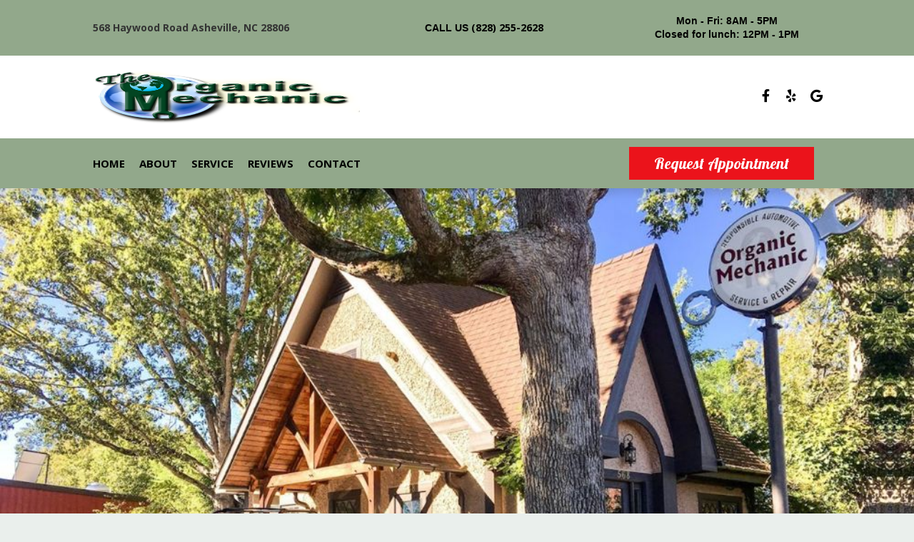

--- FILE ---
content_type: text/html
request_url: https://www.organic-mechanic.com/vehicles?objId=8521a6b1-2b3e-405a-96ce-bba68ca7b453
body_size: 17659
content:
<!DOCTYPE html><html lang="en-us"><head><meta name="author" content="Drive"/>
<meta charset="utf-8"/>
<meta http-equiv="x-dns-prefetch-control" content="on" />
<link rel="dns-prefetch" href="https://fonts.googleapis.com">
<link rel="dns-prefetch" href="https://cdnjs.cloudflare.com">
<meta http-equiv="X-UA-Compatible" content="IE=edge"/>
<meta name="viewport" content="width=device-width, initial-scale=1.0, maximum-scale=1.0, minimum-scale=1.0, user-scalable=no">
<meta name="robots" content="index, follow"/>
<meta name="content-language" content="en-us"/>
<meta name="format-detection" content="telephone=no"/>
<meta name="google-site-verification" content="T_fTmIWCQqRIwqXCSoqn76HiSV2_jEDV87XrDEXm090"/>
<link rel="shortcut icon" href="https://stauditcentralusaa01prod.blob.core.windows.net/files/Accounts/1/Locations/326bad87-b840-406d-bbf7-b57f1274705e/SiteInfo/005f7857-c489-44cd-b338-cf04892f6966.png"/>
<script src='https://cdnjs.cloudflare.com/ajax/libs/jquery/3.6.0/jquery.min.js'></script>
<link rel="preload" as="style" href="https://fonts.googleapis.com/css?family=Lobster|PT+Sans:400,700,700i&display=swap" onload="this.rel = 'stylesheet'"/>
<link rel="preload" as="style" href="https://cdnjs.cloudflare.com/ajax/libs/font-awesome/6.0.0/css/all.min.css" onload="this.rel = 'stylesheet'"/>
<link rel="preload" as="style" href="https://fonts.googleapis.com/css?family=Cabin:400,700|Crimson+Text:400,700|Lato:400,700|Lobster+Two:400,700|Montserrat:400,700|Old+Standard+TT:400,700|Open+Sans:400,700|Pacifico|Playfair+Display:400,700|Raleway:400,700|Rubik:400,700|Source+Sans+Pro:400,700" onload="this.rel = 'stylesheet'"/>
<link rel="preload" as="style" href="https://stauditcentralusaa01prod.blob.core.windows.net/assets/web/web-builder/bundle/all.css" onload="this.rel = 'stylesheet'"/>
<link rel="preload" as="style" href="https://stauditcentralusaa01prod.blob.core.windows.net/files/Accounts/1/Locations/326bad87-b840-406d-bbf7-b57f1274705e/Styles/1439/general.css?638871240628615867" onload="this.rel = 'stylesheet'"/>
<link rel="preload" as="style" href="https://stauditcentralusaa01prod.blob.core.windows.net/files/Accounts/1/Locations/326bad87-b840-406d-bbf7-b57f1274705e/CustomCss/1439/custom.css?638871240628915950" onload="this.rel = 'stylesheet'"/>
<style>.u-row{display:flex;flex-wrap:nowrap;margin-left:0;margin-right:0}.u-row .u-col{position:relative;width:100%;padding-right:0;padding-left:0}.u-row .u-col.u-col-100{flex:0 0 100%;max-width:100%}@media(max-width:767px){.u-row:not(.no-stack){flex-wrap:wrap}.u-row:not(.no-stack) .u-col{flex:0 0 100%!important;max-width:100%!important}}.layout-mobile .u-row:not(.no-stack){flex-wrap:wrap}.layout-mobile .u-row:not(.no-stack) .u-col{flex:0 0 100%!important;max-width:100%!important}body,html{padding:0;margin:0}html{box-sizing:border-box}*,:after,:before{box-sizing:inherit}html{font-size:14px;-ms-overflow-style:scrollbar;-webkit-tap-highlight-color:rgba(0,0,0,0)}p{margin:0}form .error-field{-webkit-animation-name:shake;animation-name:shake;-webkit-animation-duration:1s;animation-duration:1s;-webkit-animation-fill-mode:both;animation-fill-mode:both}form .error-field input,form .error-field textarea{border-color:#a94442!important;color:#a94442!important}form .field-error{padding:5px 10px;font-size:14px;font-weight:700;position:absolute;top:-20px;right:10px}form .field-error:after{top:100%;left:50%;border:solid transparent;content:" ";height:0;width:0;position:absolute;pointer-events:none;border-color:rgba(136,183,213,0);border-top-color:#ebcccc;border-width:5px;margin-left:-5px}form .spinner{margin:0 auto;width:70px;text-align:center}form .spinner>div{width:12px;height:12px;background-color:hsla(0,0%,100%,.5);margin:0 2px;border-radius:100%;display:inline-block;-webkit-animation:sk-bouncedelay 1.4s infinite ease-in-out both;animation:sk-bouncedelay 1.4s infinite ease-in-out both}form .spinner .bounce1{-webkit-animation-delay:-.32s;animation-delay:-.32s}form .spinner .bounce2{-webkit-animation-delay:-.16s;animation-delay:-.16s}@-webkit-keyframes sk-bouncedelay{0%,80%,to{-webkit-transform:scale(0)}40%{-webkit-transform:scale(1)}}@keyframes sk-bouncedelay{0%,80%,to{-webkit-transform:scale(0);transform:scale(0)}40%{-webkit-transform:scale(1);transform:scale(1)}}@-webkit-keyframes shake{0%,to{-webkit-transform:translateZ(0);transform:translateZ(0)}10%,30%,50%,70%,90%{-webkit-transform:translate3d(-10px,0,0);transform:translate3d(-10px,0,0)}20%,40%,60%,80%{-webkit-transform:translate3d(10px,0,0);transform:translate3d(10px,0,0)}}@keyframes shake{0%,to{-webkit-transform:translateZ(0);transform:translateZ(0)}10%,30%,50%,70%,90%{-webkit-transform:translate3d(-10px,0,0);transform:translate3d(-10px,0,0)}20%,40%,60%,80%{-webkit-transform:translate3d(10px,0,0);transform:translate3d(10px,0,0)}}@media(max-width:480px){.hide-mobile{display:none!important}.container{max-width:100%!important}}@media(min-width:481px) and (max-width:768px){.hide-tablet{display:none!important}}@media(min-width:481px){.hide-desktop{display:none!important}}.container{width:100%;padding-right:0;padding-left:0;margin-right:auto;margin-left:auto}@media(min-width:576px){.container{max-width:540px}}@media(min-width:768px){.container{max-width:720px}}@media(min-width:992px){.container{max-width:960px}}@media(min-width:1200px){.container{max-width:1140px}}a[onclick]{cursor:pointer}body{font-family:helvetica,sans-serif;font-size:1rem;line-height:1.5;color:#000;background-color:#fff}a{color:#333;text-decoration:none}a:hover{color:#333;text-decoration:none}</style>
<meta name="description" content="The Organic Mechanic is your Asheville certified Nissan mechanic. Call & schedule full-service repair and maintenance for your Nissan today." />
<meta name="title" content="Nissan Repair in Asheville | Certified Nissan Mechanics | The Organic Mechanic" />
<title>Nissan Repair in Asheville | Certified Nissan Mechanics | The Organic Mechanic</title>
<link rel = "stylesheet" href = "https://stauditcentralusaa01prod.blob.core.windows.net/files/Accounts/1/Locations/326bad87-b840-406d-bbf7-b57f1274705e/Page/09110a37-deb5-45c9-a0ae-2ba3ecaeac0c/custom.css?638871240627019027"/>
<link rel = "stylesheet" href = "/SitePages\1\3532/Header/style.css"/>
<link rel = "stylesheet" href = "/SitePages\1\3532/Footer/style.css"/>
<link rel = "stylesheet" href = "https://stauditcentralusaa01prod.blob.core.windows.net/files/Accounts/1/Locations/326bad87-b840-406d-bbf7-b57f1274705e/Header/5b6d36ea-f296-4820-9733-79ff13f99df5/custom.min.css"/>
<link rel = "stylesheet" href = "https://stauditcentralusaa01prod.blob.core.windows.net/files/Accounts/1/Locations/326bad87-b840-406d-bbf7-b57f1274705e/Footer/576d7d50-73be-4c19-85da-86eb40e7d8c0/custom.css"/>

<script type="application/ld+json"> 
            {
                "@context": "http://www.schema.org",
                "@type": "AutoBodyShop",
                "name": "The Organic Mechanic",
                "url": "organic-mechanic.com",
                "sameAs": [
                "https://www.yelp.com/biz/organic-mechanic-asheville",
                  "https://www.facebook.com/organicmechanic1",
   "https://goo.gl/maps/9J9cAKfFAsjtbTBy6",
   "",
   "",
   "",
   ""
                    ],
                "image": "Accounts/1/Locations/3532/SiteInfo/30e51344-d9bb-453e-b40e-607ca41219e0.png",
                "description": "",
                "email": "john@organic-mechanic.com",
                "telephone": "+18282552628",
                "address": {
                "@type":  "PostalAddress",
                    "streetAddress": "568 Haywood Road",
                    "addressLocality": "",
                    "addressRegion": "NC",
                    "postalCode": "28806",
                    "addressCountry": "USA"
                },
                "geo": {
                "@type": "GeoCoordinates",
                    "latitude": "35.5782196",
                    "longitude": "-82.5865570"
                },
                "hasMap": "<iframe src='https://www.google.com/maps?q=-82.5865570,35.5782196/The Organic Mechanic' width='600' height='450' frameborder='0' style='border:0' allowfullscreen></iframe>",
                "openingHours": "Mon,Tue,Wed,Thu,Fri 8:00 AM - 5:00 PM",
               "contactPoint": {
                "@type": "ContactPoint",
                   "telephone": "+18282552628",
                   "contactType": "customer service"
                }
            }
            </script><meta name="google-site-verification" content="bNHsJ3ue9EH5LTn0Zm-PymRwN9uuBRPDzybuaW3LOgk" /></head><body class="d-wbr"><header class='header Header'><d-mobile-nav class="hide-desktop">
    <input type="hidden" class="d-hidden-default-call-image" value="https://stauditcentralusaa01prod.blob.core.windows.net/assets/web/web-builder/images/icophone.png" />
    <input type="hidden" class="d-hidden-default-address-image" value="https://stauditcentralusaa01prod.blob.core.windows.net/assets/web/web-builder/images/icomap.png" />
    <div class="d-con-mobile-navbar">
        <nav>
            <div class="d-navbar-appointment">
                <button onclick="showAppointmentDialog()">Appointment</button>
            </div>
            <div class="d-navbar-call">
                <a class="d-navbar-call-link" href="tel:(828) 255-2628">
                   
                </a>
            </div>
            <div class="d-navbar-address">
                <a class="d-navbar-address-link" href="https://www.google.com/maps?q=568+Haywood+Road+Asheville,NC+28806/The Organic Mechanic" target="_self">
                   
                </a>
            </div>
            <div class="d-navbar-menu">
                <button type="button" class="navbar-toggle" data-bs-toggle="collapse" data-bs-target="#d-mobile-nav-collapse" aria-expanded="false" aria-controls="d-mobile-nav-collapse">
                    <span class="sr-only">Toggle navigation</span>
                    <span class="icon-bar"></span>
                    <span class="icon-bar"></span>
                    <span class="icon-bar"></span>
                </button>
            </div>
        </nav>
        <div class="d-con-menu navbar-static collapse in" id="d-mobile-nav-collapse" aria-expanded="true">
            <ul class="nav navbar-nav">
                    <li class="d-nav-item"><a href="/" data-ispreview="False" onclick="onMenuClick(this)">Home</a></li>
                    <li class="d-nav-item"><a href="/about" data-ispreview="False" onclick="onMenuClick(this)">About</a></li>
                    <li class="d-nav-item"><a href="/services" data-ispreview="False" onclick="onMenuClick(this)">Service</a></li>
                    <li class="d-nav-item"><a href="/customer-reviews" data-ispreview="False" onclick="onMenuClick(this)">Reviews</a></li>
                    <li class="d-nav-item"><a href="/contact" data-ispreview="False" onclick="onMenuClick(this)">Contact</a></li>
            </ul>
        </div>
    </div>
</d-mobile-nav>





    
  <div id="header-row-1" class="u_row v-row-padding v-row-background-image--outer v-row-background-color hide-mobile" style="background-color: #92a88b; padding: 10px 130px;">
    <div class="container v-row-background-image--inner v-row-columns-background-color-background-color" style="max-width: 1180px;margin: 0 auto;">
      <div class="u-row v-row-align-items" style="align-items: center;">
        
<div id="u_column_12" class="u-col u-col-33p33 u_column v-row-align-items v-col-background-color v-col-border v-col-border-radius" style="display:flex;align-items:center;border-top: 0px solid transparent;border-left: 0px solid transparent;border-right: 0px solid transparent;border-bottom: 0px solid transparent;">
  <div class="v-col-padding" style="width: 100%;padding:0px;">
    
  <div id="u_content_text_18" class="u_content_text v-container-padding-padding" style="overflow-wrap: break-word;padding: 10px 0px;">
    
  <div class="v-color v-text-align v-line-height v-font-weight v-font-family v-font-size" style="font-size: 14px; line-height: 140%; text-align: left; word-wrap: break-word;">
    <p style="font-size: 14px; line-height: 140%;"><a href="https://www.google.com/maps/place/Organic+Mechanic/@35.5786861,-82.5877059,17.4z/data=!4m6!3m5!1s0x88598ceb2b6788e5:0x4f7a0bc5f1513231!8m2!3d35.5782113!4d-82.5865599!16s%2Fg%2F1tdpbb34" target="_target" data-u-link-value="[base64]"><span style="font-size: 14px; line-height: 19.6px;"><strong>568 Haywood Road Asheville, NC 28806</strong></span></a></p>
  </div>

  </div>

  </div>
</div>

<div id="u_column_15" class="u-col u-col-40p85 u_column v-row-align-items v-col-background-color v-col-border v-col-border-radius" style="display:flex;align-items:center;border-top: 0px solid transparent;border-left: 0px solid transparent;border-right: 0px solid transparent;border-bottom: 0px solid transparent;border-radius: 0px;">
  <div class="v-col-padding" style="width: 100%;padding:0px;">
    
  <div id="u_content_text_10" class="u_content_text v-container-padding-padding" style="overflow-wrap: break-word;padding: 0px;">
    
  <div class="v-color v-text-align v-line-height v-font-weight v-font-family v-font-size" style="font-size: 14px; line-height: 140%; text-align: left; word-wrap: break-word;">
    <p style="font-size: 14px; line-height: 140%; text-align: center;"><span style="font-size: 14px; line-height: 19.6px; color: #000000;"><strong><span style="line-height: 19.6px; font-size: 14px;">CALL US <span style="line-height: 19.6px; font-size: 14px;"><span style="line-height: 19.6px; font-size: 14px;"><a href='tel:(828) 255-2628'>(828) 255-2628</a></span></span></span></strong></span></p>
  </div>

  </div>

  </div>
</div>

<div id="u_column_28" class="u-col u-col-25p82 u_column v-row-align-items v-col-background-color v-col-border v-col-border-radius" style="display:flex;align-items:center;border-top: 0px solid transparent;border-left: 0px solid transparent;border-right: 0px solid transparent;border-bottom: 0px solid transparent;border-radius: 0px;">
  <div class="v-col-padding" style="width: 100%;padding:0px;">
    
  <div id="u_content_text_7" class="u_content_text v-container-padding-padding" style="overflow-wrap: break-word;padding: 10px 0px;">
    
  <div class="v-color v-text-align v-line-height v-font-weight v-font-family v-font-size" style="font-size: 14px; line-height: 140%; text-align: right; word-wrap: break-word;">
    <p style="font-size: 14px; line-height: 140%; text-align: center;"><span style="color: #236fa1; font-size: 14px; line-height: 19.6px;"><strong><span style="color: #000000; line-height: 19.6px; font-size: 14px;">Mon - Fri: 8AM - 5PM<br />Closed for lunch: 12PM - 1PM</span></strong></span></p>
  </div>

  </div>

  </div>
</div>

      </div>
    </div>
  </div>

  <div id="header-row-2" class="u_row v-row-padding v-row-background-image--outer v-row-background-color hide-mobile" style="padding: 20px 130px;">
    <div class="container v-row-background-image--inner v-row-columns-background-color-background-color" style="max-width: 1180px;margin: 0 auto;">
      <div class="u-row v-row-align-items" style="align-items: center;">
        
<div id="u_column_16" class="u-col u-col-69p19 u_column v-row-align-items v-col-background-color v-col-border v-col-border-radius" style="display:flex;align-items:center;border-top: 0px solid transparent;border-left: 0px solid transparent;border-right: 0px solid transparent;border-bottom: 0px solid transparent;border-radius: 0px;">
  <div class="v-col-padding" style="width: 100%;padding:0px;">
    
  <div id="u_content_custom_logo_2" class="u_content_custom_logo v-container-padding-padding" style="overflow-wrap: break-word;padding: 0px;">
    
      
      <div class="d-logo-box header-logo">
        <a href="/">
          <img class="d-logo" src="https://stauditcentralusaa01prod.blob.core.windows.net/files/Accounts/1/Locations/326bad87-b840-406d-bbf7-b57f1274705e/SiteInfo/30e51344-d9bb-453e-b40e-607ca41219e0.png" alt="Logo" />

        </a>
      </div>
        
  </div>

  </div>
</div>

<div id="u_column_29" class="u-col u-col-30p81 u_column v-row-align-items v-col-background-color v-col-border v-col-border-radius" style="display:flex;align-items:center;border-top: 0px solid transparent;border-left: 0px solid transparent;border-right: 0px solid transparent;border-bottom: 0px solid transparent;border-radius: 0px;">
  <div class="v-col-padding" style="width: 100%;padding:0px;">
    
  <div id="u_content_custom_social_1" class="u_content_custom_social v-container-padding-padding" style="overflow-wrap: break-word;padding: 0px;">
    
        <div class="d-social-box d-con-header-social ">
          
    <a href="https://www.facebook.com/organicmechanic1" target="_blank">
       <i class="fa-brands fa-facebook-f"></i>
    </a>
    <a href="https://www.yelp.com/biz/organic-mechanic-asheville" target="_blank">
       <i class="fa-brands fa-yelp"></i>
    </a>
    <a href="https://goo.gl/maps/9J9cAKfFAsjtbTBy6" target="_blank">
       <i class="fa-brands fa-google"></i>
    </a>








        </div>
      
  </div>

  </div>
</div>

      </div>
    </div>
  </div>

  <div id="header-row-3" class="u_row v-row-padding v-row-background-image--outer v-row-background-color hide-mobile" style="background-color: #92a88b; padding: 0px 130px;">
    <div class="container v-row-background-image--inner v-row-columns-background-color-background-color" style="max-width: 1180px;margin: 0 auto;">
      <div class="u-row v-row-align-items" style="align-items: center;">
        
<div id="u_column_18" class="u-col u-col-66p67 u_column v-row-align-items v-col-background-color v-col-border v-col-border-radius" style="display:flex;align-items:center;border-top: 0px solid transparent;border-left: 0px solid transparent;border-right: 0px solid transparent;border-bottom: 0px solid transparent;border-radius: 0px;">
  <div class="v-col-padding" style="width: 100%;padding:0px;">
    
  <div id="u_content_custom_navLinks_4" class="u_content_custom_navLinks v-container-padding-padding" style="overflow-wrap: break-word;padding: 10px 10px 10px 0px;">
    
    
    <nav class="d-nav-links-info d-header-nav underline flex navbar-desktop">
          <ul class="menu">
            <li>
                <div data-url = / class=>
                        <a href = "/" onclick = "onMenuClick(this)" data-ispreview = "False" > Home </a>
                </div>
            </li>
            <li>
                <div data-url = /about class=>
                        <a href = "/about" onclick = "onMenuClick(this)" data-ispreview = "False" > About </a>
                </div>
            </li>
            <li>
                <div data-url = /services class=>
                        <a href = "/services" onclick = "onMenuClick(this)" data-ispreview = "False" > Service </a>
                </div>
            </li>
            <li>
                <div data-url = /customer-reviews class=>
                        <a href = "/customer-reviews" onclick = "onMenuClick(this)" data-ispreview = "False" > Reviews </a>
                </div>
            </li>
            <li>
                <div data-url = /contact class=>
                        <a href = "/contact" onclick = "onMenuClick(this)" data-ispreview = "False" > Contact </a>
                </div>
            </li>
    </ul>

    </nav>
      
  </div>

  </div>
</div>

<div id="u_column_19" class="u-col u-col-33p33 u_column v-row-align-items v-col-background-color v-col-border v-col-border-radius" style="display:flex;align-items:center;border-top: 0px solid transparent;border-left: 0px solid transparent;border-right: 0px solid transparent;border-bottom: 0px solid transparent;border-radius: 0px;">
  <div class="v-col-padding" style="width: 100%;padding:0px;">
    
  <div id="u_content_custom_appointmentButton_1" class="u_content_custom_appointmentButton v-container-padding-padding" style="overflow-wrap: break-word;padding: 10px;">
    
        
        <div class="d-appointment-info  d-con-usefor-header">
         <input type="button" onclick="showAppointmentDialog()" class="d-appointment-button-b" value="Request Appointment"/>
        </div>
        
  </div>

  </div>
</div>

      </div>
    </div>
  </div>

  <div id="u_row_14" class="u_row v-row-padding v-row-background-image--outer v-row-background-color hide-desktop" style="background-color: #ffffff; padding: 15px 130px;">
    <div class="container v-row-background-image--inner v-row-columns-background-color-background-color" style="max-width: 1180px;margin: 0 auto;">
      <div class="u-row v-row-align-items" style="align-items: center;">
        
<div id="u_column_22" class="u-col u-col-100 u_column v-row-align-items v-col-background-color v-col-border v-col-border-radius" style="display:flex;align-items:center;border-top: 0px solid transparent;border-left: 0px solid transparent;border-right: 0px solid transparent;border-bottom: 0px solid transparent;">
  <div class="v-col-padding" style="width: 100%;padding:0px;">
    
  <div id="u_content_custom_logo_3" class="u_content_custom_logo v-container-padding-padding" style="overflow-wrap: break-word;padding: 0px;">
    
      
      <div class="d-logo-box ">
        <a href="/">
          <img class="d-logo" src="https://stauditcentralusaa01prod.blob.core.windows.net/files/Accounts/1/Locations/326bad87-b840-406d-bbf7-b57f1274705e/SiteInfo/30e51344-d9bb-453e-b40e-607ca41219e0.png" alt="Logo" />

        </a>
      </div>
        
  </div>

  </div>
</div>

      </div>
    </div>
  </div>

  <div id="u_row_15" class="u_row v-row-padding v-row-background-image--outer v-row-background-color hide-desktop" style="background-color: #000000; padding: 5px 10px;">
    <div class="container v-row-background-image--inner v-row-columns-background-color-background-color" style="max-width: 1180px;margin: 0 auto;">
      <div class="u-row v-row-align-items" style="align-items: center;">
        
<div id="u_column_24" class="u-col u-col-50 u_column v-row-align-items v-col-background-color v-col-border v-col-border-radius" style="display:flex;align-items:center;border-top: 0px solid transparent;border-left: 0px solid transparent;border-right: 0px solid transparent;border-bottom: 0px solid transparent;">
  <div class="v-col-padding" style="width: 100%;padding:0px;">
    
  <div id="u_content_text_13" class="u_content_text v-container-padding-padding" style="overflow-wrap: break-word;padding: 10px 0px;">
    
  <div class="v-color v-text-align v-line-height v-font-weight v-font-family v-font-size" style="font-size: 14px; line-height: 140%; text-align: left; word-wrap: break-word;">
    <p style="font-size: 14px; line-height: 140%; text-align: center;"><strong><span style="color: #ffffff; font-size: 14px; line-height: 19.6px;"><a href="https://www.google.com/maps/place/Organic+Mechanic/@35.5786861,-82.5877059,17.4z/data=!4m6!3m5!1s0x88598ceb2b6788e5:0x4f7a0bc5f1513231!8m2!3d35.5782113!4d-82.5865599!16s%2Fg%2F1tdpbb34" target="_self" style="color: #ffffff;" data-u-link-value="[base64]">568 Haywood Road Asheville, NC 28806</a></span></strong></p>
  </div>

  </div>

  </div>
</div>

<div id="u_column_25" class="u-col u-col-50 u_column v-row-align-items v-col-background-color v-col-border v-col-border-radius" style="display:flex;align-items:center;border-top: 0px solid transparent;border-left: 0px solid transparent;border-right: 0px solid transparent;border-bottom: 0px solid transparent;border-radius: 0px;">
  <div class="v-col-padding" style="width: 100%;padding:0px;">
    
  <div id="u_content_text_14" class="u_content_text v-container-padding-padding" style="overflow-wrap: break-word;padding: 10px 0px;">
    
  <div class="v-color v-text-align v-line-height v-font-weight v-font-family v-font-size" style="font-size: 14px; line-height: 140%; text-align: right; word-wrap: break-word;">
    <p style="font-size: 14px; line-height: 140%; text-align: center;"><span style="font-size: 14px; line-height: 19.6px;"><span style="color: #ffffff; line-height: 19.6px;"><span style="line-height: 19.6px;"><span style="color: #ffffff; line-height: 19.6px;">Mon - Fri: 8AM - 5PM</span><br /><span style="color: #ffffff; line-height: 19.6px;">Closed for lunch: 12PM - 1PM</span><br /></span></span></span></p>
  </div>

  </div>

  </div>
</div>

      </div>
    </div>
  </div>

  <div id="u_row_16" class="u_row v-row-padding v-row-background-image--outer v-row-background-color hide-desktop" style="background-color: #000000; padding: 0px 10px 10px;">
    <div class="container v-row-background-image--inner v-row-columns-background-color-background-color" style="max-width: 1180px;margin: 0 auto;">
      <div class="u-row v-row-align-items" style="align-items: center;">
        
<div id="u_column_30" class="u-col u-col-100 u_column v-row-align-items v-col-background-color v-col-border v-col-border-radius" style="display:flex;align-items:center;border-top: 0px solid transparent;border-left: 0px solid transparent;border-right: 0px solid transparent;border-bottom: 0px solid transparent;border-radius: 0px;">
  <div class="v-col-padding" style="width: 100%;padding:0px;">
    
  <div id="u_content_custom_social_2" class="u_content_custom_social v-container-padding-padding" style="overflow-wrap: break-word;padding: 7px 0px 6px;">
    
        <div class="d-social-box d-con-header-social ">
          
    <a href="https://www.facebook.com/organicmechanic1" target="_blank">
       <i class="fa-brands fa-facebook-f"></i>
    </a>
    <a href="https://www.yelp.com/biz/organic-mechanic-asheville" target="_blank">
       <i class="fa-brands fa-yelp"></i>
    </a>
    <a href="https://goo.gl/maps/9J9cAKfFAsjtbTBy6" target="_blank">
       <i class="fa-brands fa-google"></i>
    </a>








        </div>
      
  </div>

  </div>
</div>

      </div>
    </div>
  </div>

  </header><div class="body vehicaldetails">
    
  <div id="u_row_8" class="u_row v-row-padding v-row-background-image--outer v-row-background-color" style="padding: 0px;">
    <div class="container v-row-background-image--inner v-row-columns-background-color-background-color" style="max-width: 1180px;margin: 0 auto;">
      <div class="u-row">
        
<div id="u_column_13" class="u-col u-col-100 u_column v-row-align-items v-col-background-color v-col-border v-col-border-radius" style="display:flex;border-top: 0px solid transparent;border-left: 0px solid transparent;border-right: 0px solid transparent;border-bottom: 0px solid transparent;">
  <div class="v-col-padding" style="width: 100%;padding:0px;">
    
  <div id="u_content_custom_slider_1" class="u_content_custom_slider v-container-padding-padding" style="overflow-wrap: break-word;padding: 0px;">
    
    <d-slider class="d-full-width">
      
     <div style="display:none;" class="d-hidden-slider">{"displayCondition":null,"containerPadding":"0px","anchor":"","_meta":{"htmlID":"u_content_custom_slider_1","htmlClassNames":"u_content_custom_slider"},"selectable":true,"draggable":true,"duplicatable":true,"deletable":true,"hideable":true,"width":100,"height":600,"sliderType":"Fade In","automationSeconed":4,"title":"","description":"","bottomPosition":40,"textFontFamily":{"label":"","value":""},"textAlign":"center","textFontSize":0,"textFontWeight":"600","textPadding":{"label":"Padding","moreOption":false,"allSides":0},"buttonText":"","buttonFontFamily":{"label":"","value":""},"buttonFontSize":0,"buttonCornerStyle":"Square","buttonPadding":{"label":"Padding","moreOption":true,"allSides":25,"top":11,"right":25,"bottom":11,"left":25},"buttonContainerPadding":{"label":"Container Padding","moreOption":false,"allSides":0,"top":0,"right":0,"bottom":0,"left":0},"customClassName":"","imageUploader":[{"id":"356496bd-8999-4630-8ae5-1da752cf23e8","sliderImageName":"98d84338-1497-477c-b567-eeb9bafcb641.jpg","photoPath":"https://stauditcentralusaa01prod.blob.core.windows.net/files/Accounts/1/Locations/326bad87-b840-406d-bbf7-b57f1274705e/SliderImage/98d84338-1497-477c-b567-eeb9bafcb641.jpg","sliderImageAlt":"Banner","sliderImageTitle":"Banner-1"}],"data":{},"block":"slider"}</div>
      <input type="hidden" class="d-hidden-sliderid" value='undefined'/>
      <input type="hidden" class="d-hidden-custom-class-name" value=""/>
    </d-slider>
  
  </div>

  </div>
</div>

      </div>
    </div>
  </div>

  <div id="u_row_7" class="u_row v-row-padding v-row-background-image--outer v-row-background-color" style="padding: 50px 0px 40px;">
    <div class="container v-row-background-image--inner v-row-columns-background-color-background-color" style="max-width: 1180px;margin: 0 auto;">
      <div class="u-row">
        
<div id="u_column_12" class="u-col u-col-100 u_column v-row-align-items v-col-background-color v-col-border v-col-border-radius" style="display:flex;border-top: 0px solid transparent;border-left: 0px solid transparent;border-right: 0px solid transparent;border-bottom: 0px solid transparent;">
  <div class="v-col-padding" style="width: 100%;padding:0px;">
    
  <div id="u_content_custom_vehicleDetails_5" class="u_content_custom_vehicleDetails v-container-padding-padding" style="overflow-wrap: break-word;padding: 10px;">
    
  <div class='d-con-vechile-detail undefined'>
    
          <div class="d-con-vehicle-title">
        <div class="d-page-title">
            <h1 class="d-vehicle-title">An Auto Repair Shop Nissan Drivers Count On in Asheville</h1>
        </div>
    </div>
    <div class="d-con-vehicle-content">
            <div class="d-con-vehicle-details-photo">
                <img class="img-responsive d-con-vehicle-img" src="https://stauditcentralusaa01prod.blob.core.windows.net/files/Accounts/1/Account/VehiclePhotos/make-acura.png" alt="&lt;&lt;City&gt;&gt;&nbsp;&lt;&lt;Make&gt;&gt; Repair &amp; Service" title="&lt;&lt;City&gt;&gt;&nbsp;&lt;&lt;Make&gt;&gt; Repair &amp; Service">
            </div>
        
        <div class="d-con-vehicle-details-info d-vehicle-info">
            Acura offers an appealing mix of performance, technology, and value with its street-performance-oriented RDX compact crossover, the TSX wagon, and the ZDX, a fastback-styled crossover. These models join the popular RL luxury sedan, the midsize TL sedan, and the entry-level TSX sport sedan in Acura’s lineup. At The Organic Mechanic, we work on all Acura models, backed up by state-of-the-art equipment and years of experience.
            <div class="clearfix"></div>
            <p>At The Organic Mechanic, we want you to know you can count on us to keep your Nissan safe and reliable. Our goal is to take care of all your automotive needs, and to make your experience with us as pleasurable and convenient as possible. We are also dedicated to helping you understand auto repair, and how important it is to service your Nissan regularly. It will save you money and extend the life of your Nissan.</p><p>We strive to be a true dealership alternative for Nissan drivers in Asheville. Here are just a few reasons to make The Organic Mechanic your go-to auto repair shop: </p><div class="d-col-1"><ul><li>Our technicians have years of combined experience working on Nissan cars and vans, so we’re able to accurately diagnose and repair any problem that comes our way.</li><li>We don’t give up on hard-to-solve issues.</li><li>We treat newer and older Nissan vehicles with the same level of respect and thoughtfulness when handling repairs.</li></ul></div><p>Each time you visit The Organic Mechanic, we’ll conduct a professional evaluation of your Nissan to ensure your safety and avoid unexpected breakdowns. Based on the way you drive, your needs, and your expectations for your Nissan, we’ll also provide you with a custom-tailored maintenance plan.</p>
            <div class="d-con-call-to-action">
                <h2>Call or Contact Us Online Today for Your Nissan Service Needs! </h2><p>If you live in Asheville, NC, The Organic Mechanic is here for your Nissan’s regular maintenance as well as unexpected repairs. You can trust us to service your Nissan professionally and courteously, all with the goal of putting you back behind the wheel with a smile on your face. </p>
            </div>
        </div>
    </div>

  </div>
  
  </div>

  </div>
</div>

      </div>
    </div>
  </div>

  </div>
               <div id="appointmentDialog" class="modal fade" tabindex="-1" aria-hidden="true">

                  </div>
            <footer class="footer Footer">
    
  <div id="u_row_13" class="u_row v-row-padding v-row-background-image--outer v-row-background-color" style="background-color: #ffffff; padding: 17px 0px 18px;">
    <div class="container v-row-background-image--inner v-row-columns-background-color-background-color" style="max-width: 1180px;margin: 0 auto;">
      <div class="u-row v-row-align-items">
        
<div id="u_column_24" class="u-col u-col-33p33 u_column v-row-align-items v-col-background-color v-col-border v-col-border-radius" style="display:flex;border-top: 0px solid transparent;border-left: 0px solid transparent;border-right: 0px solid transparent;border-bottom: 0px solid transparent;border-radius: 0px;">
  <div class="v-col-padding" style="width: 100%;padding:0px;">
    
  <div id="u_content_custom_customImage_2" class="u_content_custom_customImage v-container-padding-padding" style="overflow-wrap: break-word;padding: 10px;">
    
    
    <div class="d-con-custom-image d-none-full-width">
    <a href="http://auto.howstuffworks.com/" target="_target"><picture>
    <source srcset="https://assets.unlayer.com/projects/5192/1679557040735-hstuffworks.jpg" type="image/jpeg">
    <img 
        loading='lazy'
        src="https://cdn.tools.unlayer.com/image/placeholder.png"
                alt="Howstuffworks">
</picture></a>
    </div>
  </div>

  </div>
</div>

<div id="u_column_25" class="u-col u-col-33p33 u_column v-row-align-items v-col-background-color v-col-border v-col-border-radius" style="display:flex;border-top: 0px solid transparent;border-left: 0px solid transparent;border-right: 0px solid transparent;border-bottom: 0px solid transparent;border-radius: 0px;">
  <div class="v-col-padding" style="width: 100%;padding:0px;">
    
  <div id="u_content_custom_customImage_3" class="u_content_custom_customImage v-container-padding-padding" style="overflow-wrap: break-word;padding: 10px;">
    
    
    <div class="d-con-custom-image d-none-full-width">
    <a href="https://local.demandforce.com/b/the-organic-mechanic" target="_target"><picture>
    <source srcset="https://assets.unlayer.com/projects/5192/1679557072839-logo-demandforce.gif" type="image/gif">
    <img 
        loading='lazy'
        src="https://cdn.tools.unlayer.com/image/placeholder.png"
                alt="Demandforce">
</picture></a>
    </div>
  </div>

  </div>
</div>

<div id="u_column_26" class="u-col u-col-33p33 u_column v-row-align-items v-col-background-color v-col-border v-col-border-radius" style="display:flex;border-top: 0px solid transparent;border-left: 0px solid transparent;border-right: 0px solid transparent;border-bottom: 0px solid transparent;border-radius: 0px;">
  <div class="v-col-padding" style="width: 100%;padding:0px;">
    
  <div id="u_content_custom_customImage_1" class="u_content_custom_customImage v-container-padding-padding" style="overflow-wrap: break-word;padding: 10px;">
    
    
    <div class="d-con-custom-image d-none-full-width">
    <a href="http://www.motorera.com/dictionary/index.htm" target="_target"><picture>
    <source srcset="https://assets.unlayer.com/projects/5192/1679557417943-motor-era.jpg" type="image/jpeg">
    <img 
        loading='lazy'
        src="https://cdn.tools.unlayer.com/image/placeholder.png"
                alt="Demandforce">
</picture></a>
    </div>
  </div>

  </div>
</div>

      </div>
    </div>
  </div>

  <div id="u_row_8" class="u_row d_foot_top v-row-padding v-row-background-image--outer v-row-background-color" style="background-color: #202020; padding: 60px 0px;">
    <div class="container v-row-background-image--inner v-row-columns-background-color-background-color" style="max-width: 1180px;margin: 0 auto;">
      <div class="u-row v-row-align-items">
        
<div id="u_column_13" class="u-col u-col-34p92 u_column v-row-align-items v-col-background-color v-col-border v-col-border-radius" style="display:flex;border-top: 0px solid transparent;border-left: 0px solid transparent;border-right: 0px solid transparent;border-bottom: 0px solid transparent;border-radius: 0px;">
  <div class="v-col-padding" style="width: 100%;padding:0px 20px;">
    
  <div id="u_content_custom_logo_2" class="u_content_custom_logo v-container-padding-padding" style="overflow-wrap: break-word;padding: 10px 10px 20px;">
    
      
      <div class="d-logo-box text-left">
        <a href="/">
          <img class="d-logo" src="https://stauditcentralusaa01prod.blob.core.windows.net/files/Accounts/1/Locations/326bad87-b840-406d-bbf7-b57f1274705e/SiteInfo/30e51344-d9bb-453e-b40e-607ca41219e0.png" alt="Logo" />

        </a>
      </div>
        
  </div>

  <div id="u_content_text_12" class="u_content_text v-container-padding-padding" style="overflow-wrap: break-word;padding: 10px;">
    
  <div class="v-color v-text-align v-line-height v-font-weight v-font-family v-font-size" style="font-size: 14px; line-height: 140%; text-align: left; word-wrap: break-word;">
    <p style="font-size: 14px; line-height: 140%;"><span style="font-size: 18px; line-height: 25.2px;"><strong><span style="color: #ffffff; line-height: 25.2px; font-size: 18px;">Family Owned and Operated</span></strong></span></p>
  </div>

  </div>

  <div id="footer-phone" class="u_content_text v-container-padding-padding" style="overflow-wrap: break-word;padding: 10px 10px 20px;">
    
  <div class="v-color v-text-align v-line-height v-font-weight v-font-family v-font-size" style="font-size: 14px; line-height: 140%; text-align: left; word-wrap: break-word;">
    <p style="font-size: 14px; line-height: 140%;"><span style="font-size: 24px; line-height: 33.6px; color: #f7921c;"><strong><span style="color: #ffffff; line-height: 33.6px;"><span style="line-height: 33.6px;">CALL US</span> </span><span style="color: #e67e23; font-size: 24px; line-height: 33.6px;"><a href='tel:(828) 255-2628'>(828) 255-2628</a></span></strong></span></p>
  </div>

  </div>

  <div id="footer-address" class="u_content_text v-container-padding-padding" style="overflow-wrap: break-word;padding: 10px 10px 20px;">
    
  <div class="v-color v-text-align v-line-height v-font-weight v-font-family v-font-size" style="font-size: 14px; line-height: 200%; text-align: left; word-wrap: break-word;">
    <p style="font-size: 14px; line-height: 200%;"><a href="https://www.google.com/maps/place/Organic+Mechanic/@35.5786861,-82.5877059,17.4z/data=!4m6!3m5!1s0x88598ceb2b6788e5:0x4f7a0bc5f1513231!8m2!3d35.5782113!4d-82.5865599!16s%2Fg%2F1tdpbb34" target="_target" data-u-link-value="[base64]"><span style="font-family: 'Open Sans', sans-serif; font-size: 16px; line-height: 32px; color: #ffffff;"><span style="line-height: 32px; font-size: 16px;">568 Haywood Road,</span></span></a></p>
<p style="font-size: 14px; line-height: 200%;"><a href="https://www.google.com/maps/place/Organic+Mechanic/@35.5786861,-82.5877059,17.4z/data=!4m6!3m5!1s0x88598ceb2b6788e5:0x4f7a0bc5f1513231!8m2!3d35.5782113!4d-82.5865599!16s%2Fg%2F1tdpbb34" target="_target" data-u-link-value="[base64]"><span style="font-family: 'Open Sans', sans-serif; font-size: 16px; line-height: 32px; color: #ffffff;"><span style="line-height: 32px; font-size: 16px;">Asheville, NC, 28806</span></span></a></p>
  </div>

  </div>

  <div id="u_content_text_14" class="u_content_text v-container-padding-padding" style="overflow-wrap: break-word;padding: 10px 10px 20px;">
    
  <div class="v-color v-text-align v-line-height v-font-weight v-font-family v-font-size" style="font-size: 14px; line-height: 140%; text-align: left; word-wrap: break-word;">
    <p style="font-size: 14px; line-height: 140%;"><strong><span style="font-size: 16px; line-height: 22.4px; color: #ffffff;">Mon to Fri: 8AM - 5PM<br />Closed for lunch: 12PM - 1PM</span></strong></p>
  </div>

  </div>

  <div id="u_content_divider_3" class="u_content_divider v-container-padding-padding" style="overflow-wrap: break-word;padding: 10px;">
    <div style="text-align:left;line-height:0"><div style="border-top-width:1px;border-top-style:solid;border-top-color:#BBBBBB;width:100%;display:inline-block;line-height:1px;height:0px;vertical-align:middle"> </div></div>
  </div>

  <div id="u_content_custom_social_1" class="u_content_custom_social v-container-padding-padding" style="overflow-wrap: break-word;padding: 15px 0px 20px 15px;">
    
        <div class="d-social-box d-con-footer-social socials_container">
          
    <a href="https://www.facebook.com/organicmechanic1" target="_blank">
       <i class="fa-brands fa-facebook-f"></i>
    </a>
    <a href="https://www.yelp.com/biz/organic-mechanic-asheville" target="_blank">
       <i class="fa-brands fa-yelp"></i>
    </a>
    <a href="https://goo.gl/maps/9J9cAKfFAsjtbTBy6" target="_blank">
       <i class="fa-brands fa-google"></i>
    </a>








        </div>
      
  </div>

  </div>
</div>

<div id="u_column_14" class="u-col u-col-22p19 u_column v-row-align-items v-col-background-color v-col-border v-col-border-radius" style="display:flex;border-top: 0px solid transparent;border-left: 0px solid transparent;border-right: 0px solid transparent;border-bottom: 0px solid transparent;border-radius: 0px;">
  <div class="v-col-padding" style="width: 100%;padding:0px 20px;">
    
  <div id="u_content_heading_5" class="u_content_heading v-container-padding-padding" style="overflow-wrap: break-word;padding: 10px;">
    
  <h3 class="v-color v-text-align v-line-height v-font-size v-font-weight" style="margin: 0px; color: #ffffff; line-height: 140%; text-align: left; word-wrap: break-word; font-family: impact,chicago; font-size: 18px; font-weight: 400;"><div>QUICK LINKS</div></h3>

  </div>

  <div id="u_content_divider_6" class="u_content_divider v-container-padding-padding" style="overflow-wrap: break-word;padding: 10px;">
    <div style="text-align:left;line-height:0"><div style="border-top-width:4px;border-top-style:solid;border-top-color:#428bca;width:24%;display:inline-block;line-height:4px;height:0px;vertical-align:middle"> </div></div>
  </div>

  <div id="footer-navlinks" class="u_content_custom_footerNavLinks v-container-padding-padding" style="overflow-wrap: break-word;padding: 10px;">
    
    
    <nav class="d-nav-links-info d-footer-nav  flex ">
          <ul class="menu">
            <li>
                <div data-url = / class=>
                        <a href = "/" onclick = "onMenuClick(this)" data-ispreview = "False" > Home </a>
                </div>
            </li>
            <li>
                <div data-url = /about class=>
                        <a href = "/about" onclick = "onMenuClick(this)" data-ispreview = "False" > About </a>
                </div>
            </li>
            <li>
                <div data-url = /services class=>
                        <a href = "/services" onclick = "onMenuClick(this)" data-ispreview = "False" > Service </a>
                </div>
            </li>
            <li>
                <div data-url = /customer-reviews class=>
                        <a href = "/customer-reviews" onclick = "onMenuClick(this)" data-ispreview = "False" > Reviews </a>
                </div>
            </li>
            <li>
                <div data-url = /contact class=>
                        <a href = "/contact" onclick = "onMenuClick(this)" data-ispreview = "False" > Contact </a>
                </div>
            </li>
            <li>
                <div data-url = /vehicle-tips class=>
                        <a href = "/vehicle-tips" onclick = "onMenuClick(this)" data-ispreview = "False" > Car Care Tips </a>
                </div>
            </li>
    </ul>

    </nav>
      
  </div>

  </div>
</div>

<div id="u_column_15" class="u-col u-col-42p89 u_column v-row-align-items v-col-background-color v-col-border v-col-border-radius" style="display:flex;border-top: 0px solid transparent;border-left: 0px solid transparent;border-right: 0px solid transparent;border-bottom: 0px solid transparent;border-radius: 0px;">
  <div class="v-col-padding" style="width: 100%;padding:0px 20px;">
    
  <div id="u_content_custom_vehicleList_1" class="u_content_custom_vehicleList v-container-padding-padding" style="overflow-wrap: break-word;padding: 0px 10px 10px 0px;">
    
  <d-vehicle-list>
      
      <input type="hidden" class="d-hidden-vehicle-list-title" value="Vehicles We Service & Repair"/>
      <input type="hidden" class="d-hidden-custom-class-name" value="vehicle-list"/>
      <div class="d-con-usefor-footer"><div class="d-vehicle-list-box">
    <h3 class="d-vehicle-list-heading"></h3>
    <div class="d-con-vehicle-list-divider">
        <div class="d-vehcile-list-divider"></div>
    </div>
    <ul class="d-vehicle-list">
                <li>
                    <a href="/vehicles?objId=9148">
                        Acura
                    </a>
                </li>
                <li>
                    <a href="/vehicles?objId=5384">
                        Audi
                    </a>
                </li>
                <li>
                    <a href="/vehicles?objId=18718">
                        BMW
                    </a>
                </li>
                <li>
                    <a href="/vehicles?objId=1323">
                        Buick
                    </a>
                </li>
                <li>
                    <a href="/vehicles?objId=15356">
                        Cadillac
                    </a>
                </li>
                <li>
                    <a href="/vehicles?objId=3765">
                        Chevrolet
                    </a>
                </li>
                <li>
                    <a href="/vehicles?objId=14933">
                        Chrysler
                    </a>
                </li>
                <li>
                    <a href="/vehicles?objId=18735">
                        Dodge
                    </a>
                </li>
                <li>
                    <a href="/vehicles?objId=15451">
                        Fiat
                    </a>
                </li>
                <li>
                    <a href="/vehicles?objId=6884">
                        Ford
                    </a>
                </li>
                <li>
                    <a href="/vehicles?objId=11785">
                        GMC
                    </a>
                </li>
                <li>
                    <a href="/vehicles?objId=11708">
                        Honda
                    </a>
                </li>
                <li>
                    <a href="/vehicles?objId=18629">
                        Hyundai
                    </a>
                </li>
                <li>
                    <a href="/vehicles?objId=1446">
                        Infiniti
                    </a>
                </li>
                <li>
                    <a href="/vehicles?objId=14845">
                        Jaguar
                    </a>
                </li>
                <li>
                    <a href="/vehicles?objId=1627">
                        Jeep
                    </a>
                </li>
                <li>
                    <a href="/vehicles?objId=11286">
                        Kia
                    </a>
                </li>
                <li>
                    <a href="/vehicles?objId=6425">
                        Land Rover
                    </a>
                </li>
                <li>
                    <a href="/vehicles?objId=19468">
                        Lexus
                    </a>
                </li>
                <li>
                    <a href="/vehicles?objId=15640">
                        Lincoln
                    </a>
                </li>
                <li>
                    <a href="/vehicles?objId=15134">
                        Mazda
                    </a>
                </li>
                <li>
                    <a href="/vehicles?objId=12304">
                        Mercedes
                    </a>
                </li>
                <li>
                    <a href="/vehicles?objId=15208">
                        Mercury
                    </a>
                </li>
                <li>
                    <a href="/vehicles?objId=5062">
                        MINI
                    </a>
                </li>
                <li>
                    <a href="/vehicles?objId=7141">
                        Mitsubishi
                    </a>
                </li>
                <li>
                    <a href="/vehicles?objId=21429">
                        Nissan
                    </a>
                </li>
                <li>
                    <a href="/vehicles?objId=3695">
                        Oldsmobile
                    </a>
                </li>
                <li>
                    <a href="/vehicles?objId=17075">
                        Pontiac
                    </a>
                </li>
                <li>
                    <a href="/vehicles?objId=12383">
                        Porsche
                    </a>
                </li>
                <li>
                    <a href="/vehicles?objId=17845">
                        Saab
                    </a>
                </li>
                <li>
                    <a href="/vehicles?objId=2029">
                        Saturn
                    </a>
                </li>
                <li>
                    <a href="/vehicles?objId=8859">
                        Subaru
                    </a>
                </li>
                <li>
                    <a href="/vehicles?objId=17181">
                        Suzuki
                    </a>
                </li>
                <li>
                    <a href="/vehicles?objId=12529">
                        Toyota
                    </a>
                </li>
                <li>
                    <a href="/vehicles?objId=17821">
                        Volkswagen
                    </a>
                </li>
                <li>
                    <a href="/vehicles?objId=18236">
                        Volvo
                    </a>
                </li>
    </ul>
</div></div>
  </d-vehicle-list>
      
  </div>

  <div id="u_content_heading_4" class="u_content_heading v-container-padding-padding" style="overflow-wrap: break-word;padding: 10px;">
    
  <h3 class="v-color v-text-align v-line-height v-font-size v-font-weight" style="margin: 0px; color: #ffffff; line-height: 140%; text-align: left; word-wrap: break-word; font-family: impact,chicago; font-size: 18px; font-weight: 400;"><strong>Areas We Service</strong></h3>

  </div>

  <div id="u_content_divider_8" class="u_content_divider v-container-padding-padding" style="overflow-wrap: break-word;padding: 10px;">
    <div style="text-align:left;line-height:0"><div style="border-top-width:4px;border-top-style:solid;border-top-color:#428bca;width:13%;display:inline-block;line-height:4px;height:0px;vertical-align:middle"> </div></div>
  </div>

  <div id="u_content_text_17" class="u_content_text v-container-padding-padding" style="overflow-wrap: break-word;padding: 10px;">
    
  <div class="v-color v-text-align v-line-height v-font-weight v-font-family v-font-size" style="font-size: 14px; line-height: 140%; text-align: left; word-wrap: break-word;">
    <p style="font-size: 16px; line-height: 140%;"><span style="line-height: 22.4px; font-size: 16px; color: #ffffff;">Serving Asheville in addition to surrounding areas.</span></p>
  </div>

  </div>

  </div>
</div>

      </div>
    </div>
  </div>

  <div id="footer-row-2" class="u_row v-row-padding v-row-background-image--outer v-row-background-color" style="background-color: #92a88b; padding: 15px 20px;">
    <div class="container v-row-background-image--inner v-row-columns-background-color-background-color" style="max-width: 1180px;margin: 0 auto;">
      <div class="u-row v-row-align-items" style="align-items: center;">
        
<div id="u_column_17" class="u-col u-col-58p09 u_column v-row-align-items v-col-background-color v-col-border v-col-border-radius" style="display:flex;align-items:center;border-top: 0px solid transparent;border-left: 0px solid transparent;border-right: 0px solid transparent;border-bottom: 0px solid transparent;border-radius: 0px;">
  <div class="v-col-padding" style="width: 100%;padding:0px;">
    
  <div id="u_content_text_15" class="u_content_text v-container-padding-padding hide-mobile" style="overflow-wrap: break-word;padding: 10px;">
    
  <div class="v-color v-text-align v-line-height v-font-weight v-font-family v-font-size" style="font-size: 14px; line-height: 200%; text-align: left; word-wrap: break-word;">
    <p style="font-size: 14px; line-height: 200%;"><span style="font-size: 14px; line-height: 28px; color: #000000;"><span style="line-height: 28px;"><a href="https://www.driveshops.com" target="_target" style="color: #000000;" data-u-link-value="eyJuYW1lIjoid2ViIiwiYXR0cnMiOnsiaHJlZiI6Int7aHJlZn19IiwidGFyZ2V0Ijoie3t1cmx0YXJnZXR9fSJ9LCJ2YWx1ZXMiOnsiaHJlZiI6Imh0dHBzOi8vd3d3LmRyaXZlc2hvcHMuY29tIiwidXJsdGFyZ2V0IjoiX3RhcmdldCJ9fQ==">© Drive</a> •  All rights reserved  •  <a href="/privacy" target="_self" style="color: #000000;" data-u-link-value="eyJuYW1lIjoid2ViIiwiYXR0cnMiOnsiaHJlZiI6Int7aHJlZn19IiwidGFyZ2V0Ijoie3t1cmx0YXJnZXR9fSJ9LCJ2YWx1ZXMiOnsiaHJlZiI6Ii9wcml2YWN5IiwidXJsdGFyZ2V0IjoiX3NlbGYifX0=">Privacy Policy</a> • <a href="/accessibility" target="_self" style="color: #000000;" data-u-link-value="eyJuYW1lIjoid2ViIiwiYXR0cnMiOnsiaHJlZiI6Int7aHJlZn19IiwidGFyZ2V0Ijoie3t1cmx0YXJnZXR9fSJ9LCJ2YWx1ZXMiOnsiaHJlZiI6Ii9hY2Nlc3NpYmlsaXR5IiwidXJsdGFyZ2V0IjoiX3NlbGYifX0=">Accessibility Statement</a></span></span></p>
  </div>

  </div>

  <div id="u_content_text_deprecated_1" class="u_content_text v-container-padding-padding hide-desktop" style="overflow-wrap: break-word;padding: 10px;">
    
  <div class="v-color v-text-align v-line-height v-font-weight v-font-family v-font-size" style="font-size: 14px; line-height: 200%; text-align: left; word-wrap: break-word;">
    <p style="font-size: 14px; line-height: 200%; text-align: center;"><span style="font-size: 14px; line-height: 28px; color: #000000;"><span style="line-height: 28px;"><a href="https://www.driveshops.com" target="_target" style="color: #000000;" data-u-link-value="eyJuYW1lIjoid2ViIiwiYXR0cnMiOnsiaHJlZiI6Int7aHJlZn19IiwidGFyZ2V0Ijoie3t1cmx0YXJnZXR9fSJ9LCJ2YWx1ZXMiOnsiaHJlZiI6Imh0dHBzOi8vd3d3LmRyaXZlc2hvcHMuY29tIiwidXJsdGFyZ2V0IjoiX3RhcmdldCJ9fQ==">© Drive</a> •  All rights reserved.</span></span></p>
<p style="font-size: 14px; line-height: 200%; text-align: center;"><span style="font-size: 14px; line-height: 28px; color: #000000;"><span style="line-height: 28px;"><a href="/privacy" target="_self" style="color: #000000;" data-u-link-value="eyJuYW1lIjoid2ViIiwiYXR0cnMiOnsiaHJlZiI6Int7aHJlZn19IiwidGFyZ2V0Ijoie3t1cmx0YXJnZXR9fSJ9LCJ2YWx1ZXMiOnsiaHJlZiI6Ii9wcml2YWN5IiwidXJsdGFyZ2V0IjoiX3NlbGYifX0=">Privacy Policy</a> • <a href="/accessibility" target="_self" style="color: #000000;" data-u-link-value="eyJuYW1lIjoid2ViIiwiYXR0cnMiOnsiaHJlZiI6Int7aHJlZn19IiwidGFyZ2V0Ijoie3t1cmx0YXJnZXR9fSJ9LCJ2YWx1ZXMiOnsiaHJlZiI6Ii9hY2Nlc3NpYmlsaXR5IiwidXJsdGFyZ2V0IjoiX3NlbGYifX0=">Accessibility Statement</a></span></span></p>
  </div>

  </div>

  </div>
</div>

<div id="u_column_18" class="u-col u-col-28p44 u_column v-row-align-items v-col-background-color v-col-border v-col-border-radius" style="display:flex;align-items:center;border-top: 0px solid transparent;border-left: 0px solid transparent;border-right: 0px solid transparent;border-bottom: 0px solid transparent;border-radius: 0px;">
  <div class="v-col-padding" style="width: 100%;padding:0px;">
    
  <div id="drive-webpros-logo" class="u_content_image v-container-padding-padding" style="overflow-wrap: break-word;padding: 10px;">
    
<div class="v-text-align" style="position:relative;line-height:0px;text-align:center">
  <a href="http://drivewebpros.com/" target="_target">
  <img alt="Drive Webpros" class="v-src-width v-src-max-width" src="https://assets.unlayer.com/projects/5192/1679510370484-logo-drivewebpros-white.png" style="width: 100%;max-width: 200px;" title="Drive Webpros"/>
  </a>
</div>

  </div>

  </div>
</div>

<div id="u_column_22" class="u-col u-col-13p47 u_column v-row-align-items v-col-background-color v-col-border v-col-border-radius" style="display:flex;align-items:center;border-top: 0px solid transparent;border-left: 0px solid transparent;border-right: 0px solid transparent;border-bottom: 0px solid transparent;border-radius: 0px;">
  <div class="v-col-padding" style="width: 100%;padding:0px;">
    
  <div id="drive-web-logo" class="u_content_image v-container-padding-padding" style="overflow-wrap: break-word;padding: 10px;">
    
<div class="v-text-align" style="position:relative;line-height:0px;text-align:center">
  <a href="https://web.driveshops.app/" target="_target">
  <img alt="Drive Web" class="v-src-width v-src-max-width" src="https://assets.unlayer.com/projects/5192/1679510373804-logo-driveweb-white.png" style="width: 100%;max-width: 90px;" title="Drive Web"/>
  </a>
</div>

  </div>

  </div>
</div>

      </div>
    </div>
  </div>

  </footer><script src="https://stauditcentralusaa01prod.blob.core.windows.net/assets/web/web-builder/bundle/all.js"></script>
<script>
let style_ac9e72973bf94514a5b4deb891150244=
          {"displayCondition":null,"containerPadding":"0px","anchor":"","_meta":{"htmlID":"u_content_custom_slider_1","htmlClassNames":"u_content_custom_slider"},"selectable":true,"draggable":true,"duplicatable":true,"deletable":true,"hideable":true,"width":100,"height":600,"sliderType":"Fade In","automationSeconed":4,"title":"","description":"","bottomPosition":40,"textFontFamily":{"label":"","value":""},"textAlign":"center","textFontSize":0,"textFontWeight":"600","textPadding":{"label":"Padding","moreOption":false,"allSides":0},"buttonText":"","buttonFontFamily":{"label":"","value":""},"buttonFontSize":0,"buttonCornerStyle":"Square","buttonPadding":{"label":"Padding","moreOption":true,"allSides":25,"top":11,"right":25,"bottom":11,"left":25},"buttonContainerPadding":{"label":"Container Padding","moreOption":false,"allSides":0,"top":0,"right":0,"bottom":0,"left":0},"customClassName":"","imageUploader":[{"id":"356496bd-8999-4630-8ae5-1da752cf23e8","sliderImageName":"98d84338-1497-477c-b567-eeb9bafcb641.jpg","photoPath":"https://stauditcentralusaa01prod.blob.core.windows.net/files/Accounts/1/Locations/326bad87-b840-406d-bbf7-b57f1274705e/SliderImage/98d84338-1497-477c-b567-eeb9bafcb641.jpg","sliderImageAlt":"Banner","sliderImageTitle":"Banner-1"}],"data":{},"block":"slider"}
        ;
let style_ec4575c44fe04a0e9f5da704184edc32=
      {"displayCondition":null,"containerPadding":"10px","anchor":"","_meta":{"htmlID":"u_content_custom_vehicleDetails_5","htmlClassNames":"u_content_custom_vehicleDetails"},"selectable":true,"draggable":true,"duplicatable":true,"deletable":true,"hideable":true,"hideMobile":false,"data":{"html":"    <div class=\"d-con-vehicle-title\">\r\n        <div class=\"d-page-title\">\r\n            <h1 class=\"d-vehicle-title\">An Auto Repair Shop Nissan Drivers Count On in Asheville</h1>\r\n        </div>\r\n    </div>\r\n    <div class=\"d-con-vehicle-content\">\r\n            <div class=\"d-con-vehicle-details-photo\">\r\n                <img class=\"img-responsive d-con-vehicle-img\" src=\"https://stauditcentralusaa01prod.blob.core.windows.net/files/Accounts/1/Account/VehiclePhotos/make-acura.png\" alt=\"&lt;&lt;City&gt;&gt;&nbsp;&lt;&lt;Make&gt;&gt; Repair & Service\" title=\"&lt;&lt;City&gt;&gt;&nbsp;&lt;&lt;Make&gt;&gt; Repair & Service\">\r\n            </div>\r\n        \r\n        <div class=\"d-con-vehicle-details-info d-vehicle-info\">\r\n            Acura offers an appealing mix of performance, technology, and value with its street-performance-oriented RDX compact crossover, the TSX wagon, and the ZDX, a fastback-styled crossover. These models join the popular RL luxury sedan, the midsize TL sedan, and the entry-level TSX sport sedan in Acura’s lineup. At The Organic Mechanic, we work on all Acura models, backed up by state-of-the-art equipment and years of experience.\r\n            <div class=\"clearfix\"></div>\r\n            \r\n            <div class=\"d-con-call-to-action\">\r\n                <h2>Call or Contact Us Online Today for Your Nissan Service Needs! </h2><p>If you live in Asheville, NC, The Organic Mechanic is here for your Nissan’s regular maintenance as well as unexpected repairs. You can trust us to service your Nissan professionally and courteously, all with the goal of putting you back behind the wheel with a smile on your face. </p>\r\n            </div>\r\n        </div>\r\n    </div>\r\n"},"block":"vehicle-details"}
    ;

loadStyle(style_ac9e72973bf94514a5b4deb891150244);
loadStyle(style_ec4575c44fe04a0e9f5da704184edc32);

</script>
<script src="/SitePages\1\3532/Header/script.js"></script>
<script src="/SitePages\1\3532/Footer/script.js"></script>
<script type="text/javascript" defer>var driveDomain='#DriveDomain#',orgId='1',locationId='3532',isPreview='False',locationGuid='326bad87-b840-406d-bbf7-b57f1274705e';</script>
<script type="text/javascript" defer></script>
<!-- Google tag (gtag.js) -->
<script async="" src="https://www.googletagmanager.com/gtag/js?id=G-VGJZ07E52J"></script>
<script>window.dataLayer = window.dataLayer || []; function gtag() { dataLayer.push(arguments); } gtag('js', new Date()); gtag('config', 'G-VGJZ07E52J');</script>

<!-- Dynamic Blog Page Title -->
<script type="text/javascript">
const blogPage = document.querySelector(".BlogDetails")
const blogTitle = document.querySelector(".BlogDetails .d-con-blog-title")
console.log(blogTitle.textContent)
document.title = blogTitle.textContent
</script>


<!-- toggling class -->
<script>
    jQuery(function ($) {
        let lastScrollTop = 30;
        const navbarHeight = $("header.header.Header").outerHeight();
        const header = $("header.header.Header")
      
        $(window).scroll(hasScrolled);
      
        function hasScrolled() {
          const st = $(this).scrollTop();
          header.toggleClass("shrink-header", st > lastScrollTop && st > navbarHeight);
          lastScrollTop = st;
        }
    });
</script>

<style>
@media (min-width:991px){
    header.header.Header.shrink-header div#header-row-1,
    header.header.Header.shrink-header div#header-row-2,
    div#header-row-1,
    div#header-row-2 {
        transition:all .3s ease-in-out;
    }
    header.header.Header.shrink-header div#header-row-1,
    header.header.Header.shrink-header div#header-row-2 {
        display:none !important;
    }

}

</style>
<script data-account="EBPdSelQbl" src="https://cdn.userway.org/widget.js" defer></script></body></html>

--- FILE ---
content_type: text/css
request_url: https://stauditcentralusaa01prod.blob.core.windows.net/files/Accounts/1/Locations/326bad87-b840-406d-bbf7-b57f1274705e/Styles/1439/general.css?638871240628615867
body_size: 3958
content:
html{
width:100%;
font-size:14px
}
.u_row>.container{
max-width:1180px !important
}
.design-web,body.d-wbr{
font-family:helvetica,sans-serif
}
.design-web .dx-widget,body.d-wbr .dx-widget,.design-web .dx-overlay-wrapper,body.d-wbr .dx-overlay-wrapper{
font-family:inherit
}
.d-wbr .box, .design-web .box{
color:#000000;
background-color:#ea0808
}
.design-web a,.d-wbr a,.design-web .d-toolbar span[data-var-value='Location Phone']{
color:#333333;
font-family:'Open Sans',sans-serif
}
.design-web a:hover,.d-wbr a:hover{
color:#333333
}
.d-wbr button,.d-wbr input[type='button'],.d-wbr .btn{
color:#ffffff;
background-color:#003377;
font-family:helvetica,sans-serif
}
.design-web button,.design-web input[type='button'],.design-web .btn{
color:#ffffff;
background-color:#003377;
font-family:helvetica,sans-serif
}
.d-wbr button:hover,.d-wbr input[type='button']:hover,.d-wbr .btn:hover{
color:#ffffff;
background-color:#1a61c1
}
.design-web button:hover,.design-web input[type='button']:hover,.design-web .btn:hover{
color:#ffffff;
background-color:#1a61c1
}
.d-wbr .d-con-announcement-button{
color:#ffffff;
background-color:#003377;
font-family:helvetica,sans-serif
}
.d-wbr .d-con-announcement-button:hover{
color:#ffffff;
background-color:#1a61c1
}
.d-wbr h1, .design-web  h1{
color:#333333;
font-size:32px;
font-family:helvetica,sans-serif;
font-weight:400
}
.d-wbr h2, .design-web  h2{
color:#333333;
font-size:26px;
font-family:helvetica,sans-serif;
font-weight:400
}
.d-wbr h3, .design-web  h3{
color:#333333;
font-size:24px;
font-family:helvetica,sans-serif;
font-weight:400
}
.d-wbr h4, .design-web  h4{
color:#333333;
font-size:18px;
font-family:helvetica,sans-serif;
font-weight:400
}
.d-wbr h5, .design-web  h5{
color:#333333;
font-size:14px;
font-family:helvetica,sans-serif;
font-weight:400
}
.d-wbr h6, .design-web  h6{
color:#333333;
font-size:12px;
font-family:helvetica,sans-serif;
font-weight:400
}
.design-web p,.d-wbr p{
color:#333333;
font-family:helvetica,sans-serif;
font-size:14px;
font-weight:400
}
.d-wbr footer, .design-web .footer{
background-color:#eaefec
}
.d-wbr header,.design-web header{
background-color:#ffffff
}
.d-wbr header{
position:fixed;
width:100%;
z-index:1000
}
.d-wbr .body,.d-wbr .body .u_body, .design-web .body{
color:#333333;
background-color:#ffffff;
font-size:14px
}
.d-con-contact-us .dx-field-item-help-text, .d-con-contact-us .dx-field-item-label-text{
color:#333333;
font-size:14px
}
.d-con-contact-us .dx-button-mode-contained.dx-button-success{
color:#ffffff;
background-color:#003377;
font-family:helvetica,sans-serif
}
.d-con-contact-us .dx-button-mode-contained.dx-button-success.dx-state-hover{
color:#ffffff;
background-color:#1a61c1
}
.design-web .u_row,.d-wbr .u_row{
background-size:contain;
}
d-mobile-nav{
height:50px
}
.d-con-mobile-navbar nav{
height:50px;
background-color:#202020
}
.d-con-mobile-navbar nav .d-navbar-appointment{
margin-left:10px
}
.d-con-mobile-navbar .d-navbar-appointment button{
background-color:rgba(255,255,255,0.05);
color:;
font-size:14px;
font-family:helvetica,sans-serif;
border-radius:5px;
border:solid 1px #ffffff
}
.d-con-mobile-navbar .d-navbar-appointment button:hover{
color:#e0d7d7;
background-color:rgba(255,255,255,0.1)
}
.d-con-mobile-navbar .d-navbar-menu .navbar-toggle{
background-color:rgba(32,32,32,0);
border-radius:5px;
margin-right:px;
border:solid 1px #cccccc
}
.d-con-mobile-navbar .d-navbar-menu .navbar-toggle:hover{
background-color:rgba(255,255,255,0)
}
.d-con-mobile-navbar .d-con-menu ul.navbar-nav{
background-color:#222222
}
.d-con-mobile-navbar .d-con-menu ul.navbar-nav .d-nav-item a{
color:#777777;
font-size:14px;
font-family:helvetica,sans-serif
}
.d-con-mobile-navbar .d-con-menu ul.navbar-nav .d-nav-item a:hover{
color:#9b9b9b;
background-color:#222222
}


--- FILE ---
content_type: text/css
request_url: https://stauditcentralusaa01prod.blob.core.windows.net/files/Accounts/1/Locations/326bad87-b840-406d-bbf7-b57f1274705e/CustomCss/1439/custom.css?638871240628915950
body_size: 13699
content:
:root {
  --theme-color-main: #0278cb;
--theme-secondary-color: #163865;
    --white: #ffffff;
--background-linear-gradient-1: linear-gradient(to bottom, rgba(0, 0, 0, 1), rgba(0, 0, 0, 0.7));
  --background-linear-gradient-2: linear-gradient(to bottom, rgba(0, 0, 0, 0.7), rgba(0, 0, 0, 0.5));
    --white: #ffffff;
    --slider-background: rgba(0, 0, 0, 0.5);
    --linear-gradient: linear-gradient(90deg, #f7f7f7 55%, #fff 45%);
}

div#header-row-2 {
    background: #ffffffe6;
    backdrop-filter: blur(4px);
}
.d-con-slider {
    max-height: 620px;
}
header.header.Header {background: linear-gradient(45deg, #ffffffa8, transparent);  !important; box-shadow: 0 5px 15px #0000002b;}
.header-row-2-bg {background: var(--background-linear-gradient-1) !important;}
.header-row-3-bg {background: var(--background-linear-gradient-2) !important; padding-top: 0 !important;}
.navbar-desktop li a {font-weight: 700;text-transform: uppercase;    }
.header .d-con-mobile-navbar a {color: #fff !important;}
header .u_row {padding: 5px 10px}
header #u_content_custom_logo_2 .d-logo-box {text-align: left;}
.header-logo .d-logo {height: 76px !important; width: auto}
.d-social-box {padding: 0;}
.d-con-header-social a {padding: 0 15px !important;}
.d-con-header-social a i {font-size: 18px;}
.header #u_content_text_10 a {color: #000!important;}
.header #u_content_text_10 a:hover {color: #fff!important;}
header #u_content_menu_2 a {font-weight: 700;}
.d_mobile_top{border-top: 5px solid #ffb500}
/** CUSTOM CSS STYLES **/
.page-body {padding-top: 64px !important;overflow-x: hidden;}
a {text-decoration: none;}
h1 span,
h2 span {display: inline;}
.u_content_button a span {font-size: 14px !important;}
.slogan-container h1 {font-size: 3vw;}
.slogan-container p {font-size: 1.4vw !important;}
.slogan-container button.d-appointment-button {padding: 15px 35px!important;}
.slogan-container p, .slogan-container h1 {color: #fff !important;}
.d-slider-item > div {bottom: 60px !important}
.d-slider-item .d-appointment-button {padding: 15px 35px;}
.d-slider-caption br{display: none!important;}
.d-slider-caption span{display: block}

.d_slider_h1head{font-size:42px;color:#ffb500;text-transform:uppercase;text-shadow:0 2px 2px rgb(0 0 0 / 75%);font-family:Oswald,sans-serif;font-weight:500;padding:10px 0}
.d_slider_h2head{display:block;padding-bottom:15px;font-family:'Open Sans',sans-serif;font-weight:600;font-size:25px;color:#fff;text-shadow:0 2px 2px rgb(0 0 0 / 75%);}

/* Jumbotron */
.d-review-container {min-height: 260px; width: 100% !important;}
.d-review-container .d-review>div>p {display: -webkit-box; -webkit-line-clamp: 7; -webkit-box-orient: vertical; overflow: hidden;}
.d-review-container .d-review>div>p:not(:first-child) {display: none;}
.sec-1 {margin-left: 10px;}
.container-sm {max-width: 880px;}
.sec-1a {margin-left: 50px;}
#u_content_html_4 .sec-1a, #u_content_html_15 .sec-1a {margin-left: 0;}
.row-shaded {background: var(--linear-gradient);}
.row-full-width .container {max-width: unset !important;}
.pre-header {text-transform: uppercase;font-weight: 700;}
.pre-header::before {display: block; content: ""; height: 2px; background: var(--theme-color-main); width: 52px; right: 67px; position: relative; top: 12px;}
.pre-header-white::before {background: #fff!important;}
.pre-header-white::after {background: #fff!important;}
.pre-header.text-center::before {display: inline-block; content: ""; height: 2px; background: var(--theme-color-main); width: 52px; right: 12px; position: relative;top: -4px;}
.pre-header.text-center::after {display: inline-block;content: "";height: 2px;background: var(--theme-color-main);width: 52px;left: 12px;position: relative;top: -4px;}
.d_pic_amen {margin: 60px 0 10px}
.d_pic_amen .container{background:url(https://assets.unlayer.com/projects/5192/1677235984569-home-img-4.jpg) 0 0/cover no-repeat;color:#fff;}
.d_about_wrap #u_column_48{background-color:#fff}
.d_serv_wrap {margin-bottom: 10px;}
.d_serv_wrap .container{background:url(https://stauditcentralusaa01prod.blob.core.windows.net/files/Accounts/1/Locations/326bad87-b840-406d-bbf7-b57f1274705e/SliderImage/98d84338-1497-477c-b567-eeb9bafcb641.jpg) 0 0/cover no-repeat;color:#163865;}
.d_cus_serv li{background: url(https://assets.unlayer.com/projects/5192/1679257616006-bg-li.png) no-repeat 0 50%; padding-left:30px; margin-bottom: 5px;list-style:none}
.d_cus_btn .btn,
.d_cus_btn .btn:hover{font-size: 22px!important; border: none !important; background: #043678!important; font-family: 'Lobster', cursive!important; padding: 10px 35px !important; min-width: 190px; text-align: center; text-transform: capitalize!important; border: 2px solid #fff}
.d-appointment-button{font-size: 22px!important; border: none !important; background: #EB131B!important; font-family: 'Lobster', cursive!important; padding: 10px 35px !important; min-width: 190px; text-align: center; text-transform: capitalize!important; border: 2px solid #fff}
.d_cus_btn .btn:hover,
.d-appointment-button:hover{background: #13359d!important} 
.d-appointment-button-b{font-size: 22px!important; border: none !important; background: #EB131B!important; font-family: 'Lobster', cursive!important; padding: 10px 35px !important; min-width: 190px; text-align: center; text-transform: capitalize!important; border: 2px solid #fff}
.d-appointment-button-b:hover {
    background: #ffffff!important;
    color: #92a88b !important;
}
.d-review-container{min-height: inherit}
.d_cus_btn_invert .btn{font-size: 22px!important; border: none !important; background: #ffb500!important; font-family: 'Lobster', cursive!important; padding: 10px 35px !important; min-width: 190px; text-align: center; text-transform: capitalize!important; border: 2px solid #fff; color:#043678}
.d_cus_btn_invert .btn:hover{background: #fff!important; color:#043678}
.d-head-bdr h2{}
.d_lm_about{display: flex; max-width: 900px; margin: 0 auto;}
.d_lm_about ul{width: 50%}
.d_lm_about ul li{background: url(https://assets.unlayer.com/projects/5192/1677232278460-white-bg-li.png) no-repeat 0 50%; padding-left:30px; margin-bottom: 5px;list-style:none; color: #fff}
.d-employee-body.box * {background: none!important;color: #000!important}
.d-con-employee-description p {margin-top: 20px;}
.d_fnt_12 p{font-size:12px}
.d_fam_wrap{background: #f2f2f2; padding: 10px 30px; color: #013e7f; margin: 20px auto; max-width: 555px; font-size: 24px; line-height: 36px;}
.d_fam_wrap span{font-family: 'Yellowtail', cursive; font-size: 32px; font-weight: 400}
.d-con-employee .d-employee-image{height:250px!important}.d-employee-image img{border-radius:100%}
.d-con-employee-description{margin-top:5px;margin-bottom:10px}
.d-employee-body.box{padding:30px; height:100%;text-align:center}

.d_rev_ico{max-width:550px!important; margin:20px auto 30px}
.d_container_450 {max-width: 450px;margin-left: auto;margin-right: auto}
.d_container_650 {max-width: 650px;margin-left: auto;margin-right: auto}
.d_container_700{max-width: 700px;margin-left: auto;margin-right: auto;}
.d_container_760{max-width: 700px;margin-left: auto;margin-right: auto;}
.d_container_790 {max-width: 790px;margin-left: auto;margin-right: auto;}
.d_container_820 {max-width: 820px;margin-left: auto;margin-right: auto;}
.d_container_860 {max-width: 860px;margin-left: auto;margin-right: auto;}
.d_container_920 {max-width: 920px;margin-left: auto;margin-right: auto;}
.d_container_1020 {max-width: 1020px;margin-left: auto;margin-right: auto;}
.d_img_responsive img{display:block;height:auto!important;;max-width:100%!important;;padding:0!important;width: 100%!important;}
.d_parallax_bg {background-position: center!important;background-repeat: no-repeat!important;background-attachment: fixed!important;background-size: cover!important}

.d_tint_bg_90,.d_tint_bg_80,.d_tint_bg_70,.d_tint_bg_30,.d_tint_bggreen{position:relative}
.d_tint_bg_90:before{position:absolute; left:0; top:0; right:0; bottom:0; background-color: rgba(0,0,0,.9); content:""}
.d_tint_bg_80:before{position:absolute; left:0; top:0; right:0; bottom:0; background-color: rgba(0,0,0,.8); content:""}
.d_tint_bg_70:before{position:absolute; left:0; top:0; right:0; bottom:0; background-color: rgba(0,0,0,.7); content:""}
.d_tint_bg_30:before{position:absolute; left:0; top:0; right:0; bottom:0; background-color: rgba(0,0,0,.3); content:""}
.d_tint_bggreen:before{position:absolute; left:0; top:0; right:0; bottom:0; background-color: rgba(146, 168, 139,.90); content:""}

.drive-services .container{max-width:unset!important}
.d-con-service-detail{max-width:1200px;margin:0 auto}
.d-service-summary-container{max-width:1200px!important;margin:0 auto 50px; padding-top: 40px!important;}
.d-service-summary-list ul{margin:0;padding:0}
.d-service-summary-list li{background:url(https://assets.unlayer.com/projects/5192/1679404702290-bg-li.png) left center no-repeat;list-style:none;padding-left:30px!important}
.d-con-service {background: #eeeeee}

.drive-services .container {max-width: unset !important;}
.d-con-review-scroll-right-layout-dot{margin-left: 20px!important}
.d-service-cards-container {background-image: linear-gradient(45deg, rgba(146, 168, 139,.90), rgba(146, 168, 139,.90)), url(https://assets.unlayer.com/projects/5192/1679257912805-bg-sec2.jpg) !important; background-repeat: no-repeat; background-attachment: fixed !important; background-blend-mode: multiply; background-size: cover;}
.d-con-service-detail{color: #fff}
.d-con-amenities .d-amenities-icon-caption {max-width: 116px; margin: 0 auto; color: #043678!important}

.d_home_btmsec .u-col .v-col-padding { background: url(https://assets.unlayer.com/projects/5192/1677236611914-bg-box2.jpg) 0 0/cover no-repeat; margin: 0 10px; padding: 20px;}

.d_list_bpoint div{background: #92A88B url(https://assets.unlayer.com/projects/5192/1679560440704-Gear-icon.png) no-repeat 10px 50%; padding: 25px 20px 25px 70px; margin-top: 15px}
.d_list_bpoint div:first-child{margin-top: 0px}
.d_list_bpoint div a{color: #f7f939; text-decoration: none; }
.d_list_bpoint div a:hover{text-decoration: underline}

.d_list_wrap #u_column_80{background: url(https://assets.unlayer.com/projects/5192/1679560881538-Green-Banner.jpg) no-repeat 50% /cover}

.d-serv-rep .u-col{padding:40px 30px!important; margin: 0 10px}
.d-serv-rep .u-col:nth-child(1){background: url(https://assets.unlayer.com/projects/5192/1677239486116-rep-bg-box1.jpeg) 0 0/cover no-repeat;}
.d-serv-rep .u-col:nth-child(2){background: url(https://assets.unlayer.com/projects/5192/1677239496272-rep-bg-box2.jpeg) 0 0/cover no-repeat;}
.d-serv-rep .u-col:nth-child(3){background: url(https://assets.unlayer.com/projects/5192/1677239520598-rep-bg-box3.jpeg) 0 0/cover no-repeat;}

.d_txt_shadow h2,
h1.d-service-cards-heading {text-shadow: 0px 2px 1px rgb(0 0 0 / 70%);}

footer{border-top:5px solid #92A88B}
.d_foot_top{background: #051f5c; background-size: 100%; background: -webkit-linear-gradient(top, #051f5c 0%, #020d26 100%); background: -moz-linear-gradient(top, #051f5c 0%, #020d26 100%); background: -ms-linear-gradient(top, #051f5c 0%, #020d26 100%); -ms-filter: progid:DXImageTransform.Microsoft.gradient(startColorstr='#051f5c', endColorstr='#020d26');
}
.con-video{position:relative;padding-bottom:52.9%;padding-top:30px;height:0;overflow:hidden}.con-video embed,.con-video iframe,.con-video object{position:absolute;top:0;left:0;width:100%;height:100%;margin:10px auto 45px}

#footer-row-2 a:hover{color:#fff!important}
#footer-phone a{color:#6593cd}#footer-phone a:hover{color:#fff}
#footer-address a:hover span,
#u_content_custom_vehicleList_1 .d-con-usefor-footer .d-vehicle-list-box a:hover{color:#0278cb}
.vehicle-list .d-vehicle-list-heading{margin-bottom:8px}

#footer-navlinks a{background:url('https://assets.unlayer.com/projects/5192/1679399743744-bg-li.png') left no-repeat;padding:4px 15px 4px 25px;text-transform:uppercase}
#footer-navlinks a:hover{font-size:15px!important}
#u_content_custom_logo_2 .d-logo-box{text-align:left}

footer .d-social-box a:hover,footer .d-social-box a:not(:hover){width:40px;height:40px;padding:8px!important;font-size:20px!important;margin-bottom:16px}

footer .d-social-box{padding:10px}
footer .service-area{font-family:var(--heading-font);letter-spacing:.04em}
footer .d-vehicle-list-box.vehicle-list{padding:10px}
footer #u_content_text_15 p,footer #u_content_text_16 p{line-height:2!important;letter-spacing:.03em}


footer .d-vehicle-list-box .d-vehicle-list>li{display:inline-block;align-items:center;overflow:hidden;flex:0 0 auto!important;padding-right:10px;border-right:1px solid var(--white);margin-right:10px}
footer .d-vehicle-list-box .d-vehicle-list>li:last-child{border-right:none}
footer .d-logo-box img{max-height:100px}


@media only screen and (max-width: 991px) {
.page-body{padding-top:0!important}
}
@media only screen and (max-width: 767px) {
.d_lm_about{display: block}
.d_lm_about ul{width: 100%; padding-right: 20px;}
.d_home_btmsec .u-col{margin-bottom: 20px}
}
@media only screen and (min-width: 481px) and (max-width: 991px) {
.body .hide-desktop,header .hide-desktop{display:block!important}
}

@media (max-width: 575px) {
footer #u_content_menu_1 div{display:flex;flex-wrap:wrap}
footer #u_content_menu_1 div a:first-child{padding-left:0!important}
footer #u_content_menu_1 div a{display:inline-flex!important;padding:0 10px 0 0!important;border-right:1px solid;line-height:1;margin-bottom:30px;margin-right:10px;background:0 0}
footer #u_content_menu_1 div a:last-child{border-right:none!important}
}

@media only screen and (max-width: 576px) and (min-width: 991px) {
.footer .u-col{width:100vw!important;margin-bottom:40px!important;max-width:100%!important;padding:0 30px!important;flex:2 1 auto!important}
}

--- FILE ---
content_type: text/css
request_url: https://www.organic-mechanic.com/SitePages/1/3532/Header/style.css
body_size: 2106
content:
.u-row{display:flex;flex-wrap:nowrap;margin-left:0;margin-right:0}.u-row .u-col{position:relative;width:100%;padding-right:0;padding-left:0}.u-row .u-col.u-col-25p82{flex:0 0 25.82%;max-width:25.82%}.u-row .u-col.u-col-30p81{flex:0 0 30.81%;max-width:30.81%}.u-row .u-col.u-col-33p33{flex:0 0 33.33%;max-width:33.33%}.u-row .u-col.u-col-40p85{flex:0 0 40.85%;max-width:40.85%}.u-row .u-col.u-col-50{flex:0 0 50%;max-width:50%}.u-row .u-col.u-col-66p67{flex:0 0 66.67%;max-width:66.67%}.u-row .u-col.u-col-69p19{flex:0 0 69.19%;max-width:69.19%}.u-row .u-col.u-col-100{flex:0 0 100%;max-width:100%}@media(max-width:767px){.u-row:not(.no-stack){flex-wrap:wrap}.u-row:not(.no-stack) .u-col{flex:0 0 100%!important;max-width:100%!important}}.layout-mobile .u-row:not(.no-stack){flex-wrap:wrap}.layout-mobile .u-row:not(.no-stack) .u-col{flex:0 0 100%!important;max-width:100%!important}body,html{padding:0;margin:0}html{box-sizing:border-box}*,:after,:before{box-sizing:inherit}html{font-size:14px;-ms-overflow-style:scrollbar;-webkit-tap-highlight-color:rgba(0,0,0,0)}p{margin:0}form .error-field{-webkit-animation-name:shake;animation-name:shake;-webkit-animation-duration:1s;animation-duration:1s;-webkit-animation-fill-mode:both;animation-fill-mode:both}form .error-field input,form .error-field textarea{border-color:#a94442!important;color:#a94442!important}form .field-error{padding:5px 10px;font-size:14px;font-weight:700;position:absolute;top:-20px;right:10px}form .field-error:after{top:100%;left:50%;border:solid transparent;content:" ";height:0;width:0;position:absolute;pointer-events:none;border-color:rgba(136,183,213,0);border-top-color:#ebcccc;border-width:5px;margin-left:-5px}form .spinner{margin:0 auto;width:70px;text-align:center}form .spinner>div{width:12px;height:12px;background-color:hsla(0,0%,100%,.5);margin:0 2px;border-radius:100%;display:inline-block;-webkit-animation:sk-bouncedelay 1.4s infinite ease-in-out both;animation:sk-bouncedelay 1.4s infinite ease-in-out both}form .spinner .bounce1{-webkit-animation-delay:-.32s;animation-delay:-.32s}form .spinner .bounce2{-webkit-animation-delay:-.16s;animation-delay:-.16s}@-webkit-keyframes sk-bouncedelay{0%,80%,to{-webkit-transform:scale(0)}40%{-webkit-transform:scale(1)}}@keyframes sk-bouncedelay{0%,80%,to{-webkit-transform:scale(0);transform:scale(0)}40%{-webkit-transform:scale(1);transform:scale(1)}}@-webkit-keyframes shake{0%,to{-webkit-transform:translateZ(0);transform:translateZ(0)}10%,30%,50%,70%,90%{-webkit-transform:translate3d(-10px,0,0);transform:translate3d(-10px,0,0)}20%,40%,60%,80%{-webkit-transform:translate3d(10px,0,0);transform:translate3d(10px,0,0)}}@keyframes shake{0%,to{-webkit-transform:translateZ(0);transform:translateZ(0)}10%,30%,50%,70%,90%{-webkit-transform:translate3d(-10px,0,0);transform:translate3d(-10px,0,0)}20%,40%,60%,80%{-webkit-transform:translate3d(10px,0,0);transform:translate3d(10px,0,0)}}@media(max-width:480px){.hide-mobile{display:none!important}.container{max-width:100%!important}}@media(min-width:481px) and (max-width:768px){.hide-tablet{display:none!important}}@media(min-width:481px){.hide-desktop{display:none!important}}.container{width:100%;padding-right:0;padding-left:0;margin-right:auto;margin-left:auto}@media(min-width:576px){.container{max-width:540px}}@media(min-width:768px){.container{max-width:720px}}@media(min-width:992px){.container{max-width:960px}}@media(min-width:1200px){.container{max-width:1140px}}a[onclick]{cursor:pointer}body{font-family:helvetica,sans-serif;font-size:1rem;line-height:1.5;color:#000;background-color:#fff}a{color:#333;text-decoration:none}a:hover{color:#333;text-decoration:none}#u_content_custom_logo_2 .d-logo-box{position:relative}#u_content_custom_logo_2 .d-logo-box{text-align:left}#u_content_custom_logo_2 .d-logo-box a{display:inline-block}#u_content_custom_logo_2 .d-logo{height:auto;width:100%}#u_content_custom_social_1 .d-con-header-social.d-social-box{font-size:14px;text-align:right}#u_content_custom_social_1 .d-con-header-social.d-social-box a:not(:last-of-type){margin-right:0}#u_content_custom_social_1 .d-con-header-social.d-social-box a:not(:hover){color:#000}#u_content_custom_social_1 .d-con-header-social.d-social-box a:hover{color:#92a88b;border:0}#u_content_custom_social_1 .d-con-header-social.d-social-box .facebook{display:none}#u_content_custom_social_1 .d-con-header-social.d-social-box .google{display:none}#u_content_custom_social_1 .d-con-header-social.d-social-box .yelp{display:none}#u_content_custom_social_1 .d-con-header-social.d-social-box .twitter{display:none}#u_content_custom_social_1 .d-con-header-social .d-social-box .youtube{display:none}#u_content_custom_social_1 .d-con-header-social.d-social-box .linkedIn{display:none}#u_content_custom_social_1 .d-con-header-social.d-social-box .instagram{display:none}#u_content_custom_navLinks_4 nav.d-nav-links-info.d-header-nav{min-height:50px}#u_content_custom_navLinks_4 .d-nav-links-info.d-header-nav ul.menu{justify-content:flex-start}#u_content_custom_navLinks_4 .d-nav-links-info.d-header-nav ul.menu>li>div{padding:0 20px 0 0}#u_content_custom_navLinks_4 .d-nav-links-info.d-header-nav ul.menu>li>div .d-dropdown:after{border-top-color:#000}#u_content_custom_navLinks_4 .d-nav-links-info.d-header-nav ul.menu>li>div a:hover .d-dropdown:after{border-top-color:#000}#u_content_custom_navLinks_4 .d-nav-links-info.d-header-nav ul.menu>li>div.selected.d-dropdown{border-top-color:#000}#u_content_custom_navLinks_4 .d-nav-links-info.d-header-nav ul.menu>li>div a:not(:hover){font-family:'Open Sans',sans-serif;font-size:15px;color:#000}#u_content_custom_navLinks_4 .d-nav-links-info.d-header-nav.underline ul.menu>li>div.selected>a{border-bottom:3px solid #000;padding-bottom:5px;padding-top:8px}#u_content_custom_navLinks_4 .d-nav-links-info.d-header-nav ul.menu>li>div.selected>a{font-family:'Open Sans',sans-serif;font-size:15px;color:#000}#u_content_custom_navLinks_4 .d-nav-links-info.d-header-nav ul.menu>li>div:hover a{font-family:'Open Sans',sans-serif;font-size:15px;color:#000}#u_content_custom_navLinks_4 .d-nav-links-info.d-header-nav.underline ul.menu>li>div:hover>a:after{bottom:-8px}#u_content_custom_navLinks_4 .d-nav-links-info.d-header-nav.underline ul.menu>li>div>a:hover{border-bottom:3px solid #000;padding-bottom:5px;padding-top:8px}#u_content_custom_navLinks_4 .d-nav-links-info.d-header-nav ul.menu>li ul.d-sub-menu{border:1px solid #000;justify-content:flex-start}#u_content_custom_navLinks_4 .d-nav-links-info.d-header-nav ul.menu>li ul.d-sub-menu li{border-bottom:1px solid #000}#u_content_custom_navLinks_4 .d-nav-links-info.d-header-nav ul.menu>li ul.d-sub-menu a{text-align:left;padding:10px}#u_content_custom_appointmentButton_1 .d-con-usefor-header.d-appointment-info{text-align:right}#u_content_custom_appointmentButton_1 .d-con-usefor-header .d-appointment-button-b{line-height:120%;border-top:solid 1px #795659;border-right:solid 1px #795659;border-bottom:solid 1px #795659;border-left:solid 1px #795659;border-radius:0;width:undefined;padding:10px 30px 10px 30px}#u_content_custom_logo_3 .d-logo-box{position:relative}#u_content_custom_logo_3 .d-logo-box{text-align:center}#u_content_custom_logo_3 .d-logo-box a{display:inline-block}#u_content_custom_logo_3 .d-logo{height:60px;width:100%}#u_content_custom_social_2 .d-con-header-social.d-social-box{font-size:15px;text-align:center}#u_content_custom_social_2 .d-con-header-social.d-social-box a:not(:last-of-type){margin-right:5px}#u_content_custom_social_2 .d-con-header-social.d-social-box a:not(:hover){color:#fff}#u_content_custom_social_2 .d-con-header-social.d-social-box a:hover{border:0}#u_content_custom_social_2 .d-con-header-social.d-social-box .facebook{display:none}#u_content_custom_social_2 .d-con-header-social.d-social-box .google{display:none}#u_content_custom_social_2 .d-con-header-social.d-social-box .yelp{display:none}#u_content_custom_social_2 .d-con-header-social.d-social-box .twitter{display:none}#u_content_custom_social_2 .d-con-header-social .d-social-box .youtube{display:none}#u_content_custom_social_2 .d-con-header-social.d-social-box .linkedIn{display:none}#u_content_custom_social_2 .d-con-header-social.d-social-box .instagram{display:none}@media(max-width:480px){#header-row-1.v-row-padding{padding:15px 10px!important}#header-row-2.v-row-padding{padding:5px 10px!important}#header-row-3.v-row-padding{padding:5px 10px!important}#u_row_14 .v-row-background-color{background-color:#7e8c8d!important}#u_row_14.v-row-background-color{background-color:#7e8c8d!important}#u_row_14.v-row-padding{padding:10px!important}#u_row_15.v-row-padding{padding:10px!important}#u_column_24 .v-col-padding{padding:5px 10px!important}#u_column_24 .v-col-border{border-top:0 solid transparent!important;border-left:0 solid transparent!important;border-right:0 solid transparent!important;border-bottom:0 solid transparent!important}#u_content_text_13.v-container-padding-padding{padding:0!important}#u_column_25 .v-col-border{border-top:0 solid transparent!important;border-left:0 solid transparent!important;border-right:0 solid transparent!important;border-bottom:0 solid transparent!important}#u_content_text_14.v-container-padding-padding{padding:0!important}#u_content_text_14 a{color:#333!important;text-decoration:none!important}#u_content_text_14 a:hover{color:#333!important;background-color:none!important}#u_row_16.v-row-padding{padding:5px 10px 20px!important}#u_content_custom_social_2.v-container-padding-padding{padding:0!important}}

--- FILE ---
content_type: text/css
request_url: https://www.organic-mechanic.com/SitePages/1/3532/Footer/style.css
body_size: 2132
content:
.u-row{display:flex;flex-wrap:nowrap;margin-left:0;margin-right:0}.u-row .u-col{position:relative;width:100%;padding-right:0;padding-left:0}.u-row .u-col.u-col-13p47{flex:0 0 13.47%;max-width:13.47%}.u-row .u-col.u-col-22p19{flex:0 0 22.19%;max-width:22.19%}.u-row .u-col.u-col-28p44{flex:0 0 28.44%;max-width:28.44%}.u-row .u-col.u-col-33p33{flex:0 0 33.33%;max-width:33.33%}.u-row .u-col.u-col-34p92{flex:0 0 34.92%;max-width:34.92%}.u-row .u-col.u-col-42p89{flex:0 0 42.89%;max-width:42.89%}.u-row .u-col.u-col-58p09{flex:0 0 58.09%;max-width:58.09%}@media(max-width:767px){.u-row:not(.no-stack){flex-wrap:wrap}.u-row:not(.no-stack) .u-col{flex:0 0 100%!important;max-width:100%!important}}.layout-mobile .u-row:not(.no-stack){flex-wrap:wrap}.layout-mobile .u-row:not(.no-stack) .u-col{flex:0 0 100%!important;max-width:100%!important}body,html{padding:0;margin:0}html{box-sizing:border-box}*,:after,:before{box-sizing:inherit}html{font-size:14px;-ms-overflow-style:scrollbar;-webkit-tap-highlight-color:rgba(0,0,0,0)}p{margin:0}form .error-field{-webkit-animation-name:shake;animation-name:shake;-webkit-animation-duration:1s;animation-duration:1s;-webkit-animation-fill-mode:both;animation-fill-mode:both}form .error-field input,form .error-field textarea{border-color:#a94442!important;color:#a94442!important}form .field-error{padding:5px 10px;font-size:14px;font-weight:700;position:absolute;top:-20px;right:10px}form .field-error:after{top:100%;left:50%;border:solid transparent;content:" ";height:0;width:0;position:absolute;pointer-events:none;border-color:rgba(136,183,213,0);border-top-color:#ebcccc;border-width:5px;margin-left:-5px}form .spinner{margin:0 auto;width:70px;text-align:center}form .spinner>div{width:12px;height:12px;background-color:hsla(0,0%,100%,.5);margin:0 2px;border-radius:100%;display:inline-block;-webkit-animation:sk-bouncedelay 1.4s infinite ease-in-out both;animation:sk-bouncedelay 1.4s infinite ease-in-out both}form .spinner .bounce1{-webkit-animation-delay:-.32s;animation-delay:-.32s}form .spinner .bounce2{-webkit-animation-delay:-.16s;animation-delay:-.16s}@-webkit-keyframes sk-bouncedelay{0%,80%,to{-webkit-transform:scale(0)}40%{-webkit-transform:scale(1)}}@keyframes sk-bouncedelay{0%,80%,to{-webkit-transform:scale(0);transform:scale(0)}40%{-webkit-transform:scale(1);transform:scale(1)}}@-webkit-keyframes shake{0%,to{-webkit-transform:translateZ(0);transform:translateZ(0)}10%,30%,50%,70%,90%{-webkit-transform:translate3d(-10px,0,0);transform:translate3d(-10px,0,0)}20%,40%,60%,80%{-webkit-transform:translate3d(10px,0,0);transform:translate3d(10px,0,0)}}@keyframes shake{0%,to{-webkit-transform:translateZ(0);transform:translateZ(0)}10%,30%,50%,70%,90%{-webkit-transform:translate3d(-10px,0,0);transform:translate3d(-10px,0,0)}20%,40%,60%,80%{-webkit-transform:translate3d(10px,0,0);transform:translate3d(10px,0,0)}}@media(max-width:480px){.hide-mobile{display:none!important}.container{max-width:100%!important}}@media(min-width:481px) and (max-width:768px){.hide-tablet{display:none!important}}@media(min-width:481px){.hide-desktop{display:none!important}}.container{width:100%;padding-right:0;padding-left:0;margin-right:auto;margin-left:auto}@media(min-width:576px){.container{max-width:540px}}@media(min-width:768px){.container{max-width:720px}}@media(min-width:992px){.container{max-width:960px}}@media(min-width:1200px){.container{max-width:1140px}}a[onclick]{cursor:pointer}body{font-family:helvetica,sans-serif;font-size:1rem;line-height:1.5;color:#000;background-color:#eaefec}a{color:#333;text-decoration:none}a:hover{color:#333;text-decoration:none}#u_content_custom_customImage_2 .d-con-custom-image{text-align:center}#u_content_custom_customImage_2 .d-con-custom-image picture img{max-width:100%;width:auto;height:auto;padding:0 0 0 0;border-top:undefined undefined transparent;border-right:undefined undefined transparent;border-bottom:undefined undefined transparent;border-left:undefined undefined transparent;border-radius:0;box-shadow:0 0 #fff;object-fit:fill;mix-blend-mode:normal;opacity:1}@media(max-width:480px){#u_content_custom_customImage_2 .d-con-custom-image picture img{width:undefinedpx!important;width:undefinedpx!important;padding:undefined px!important;margin:undefined px!important}}#u_content_custom_customImage_3 .d-con-custom-image{text-align:center}#u_content_custom_customImage_3 .d-con-custom-image picture img{max-width:100%;width:auto;height:auto;padding:0 0 0 0;border-top:undefined undefined transparent;border-right:undefined undefined transparent;border-bottom:undefined undefined transparent;border-left:undefined undefined transparent;border-radius:0;box-shadow:0 0 #fff;object-fit:fill;mix-blend-mode:normal;opacity:1}@media(max-width:480px){#u_content_custom_customImage_3 .d-con-custom-image picture img{width:undefinedpx!important;width:undefinedpx!important;padding:undefined px!important;margin:undefined px!important}}#u_content_custom_customImage_1 .d-con-custom-image{text-align:center}#u_content_custom_customImage_1 .d-con-custom-image picture img{max-width:100%;width:auto;height:auto;padding:0 0 0 0;border-top:undefined undefined transparent;border-right:undefined undefined transparent;border-bottom:undefined undefined transparent;border-left:undefined undefined transparent;border-radius:0;box-shadow:0 0 #fff;object-fit:fill;mix-blend-mode:normal;opacity:1}@media(max-width:480px){#u_content_custom_customImage_1 .d-con-custom-image picture img{width:undefinedpx!important;width:undefinedpx!important;padding:undefined px!important;margin:undefined px!important}}#u_content_custom_logo_2 .d-logo-box{position:relative}#u_content_custom_logo_2 .d-logo-box{text-align:left}#u_content_custom_logo_2 .d-logo-box a{display:inline-block}#u_content_custom_logo_2 .d-logo{height:auto;width:100%}#footer-address a{color:#fff}#u_content_text_14 a{color:#fff}#u_content_custom_social_1 .d-con-footer-social.d-social-box{font-size:20px;text-align:left}#u_content_custom_social_1 .d-con-footer-social.d-social-box a:not(:last-of-type){margin-right:16px}#u_content_custom_social_1 .d-con-footer-social.d-social-box a:not(:hover){color:#fff;border-top:#fff solid 1px;border-right:#fff solid 1px;border-bottom:#fff solid 1px;border-left:#fff solid 1px;border-radius:undefinedpx}#u_content_custom_social_1 .d-con-footer-social.d-social-box a:hover{color:#428bca;border-top:#428bca solid 1px;border-right:#428bca solid 1px;border-bottom:#428bca solid 1px;border-left:#428bca solid 1px;border-radius:undefinedpx}#u_content_custom_social_1 .d-con-footer-social.d-social-box .facebook{display:none}#u_content_custom_social_1 .d-con-footer-social.d-social-box .google{display:none}#u_content_custom_social_1 .d-con-footer-social.d-social-box .yelp{display:none}#u_content_custom_social_1 .d-con-footer-social.d-social-box .twitter{display:none}#u_content_custom_social_1 .d-con-footer-social .d-social-box .youtube{display:none}#u_content_custom_social_1 .d-con-footer-social.d-social-box .linkedIn{display:none}#u_content_custom_social_1 .d-con-footer-social.d-social-box .instagram{display:none}#footer-navlinks nav.d-nav-links-info.d-footer-nav{min-height:50px;align-items:flex-start}#footer-navlinks .d-nav-links-info.d-footer-nav ul.menu{justify-content:flex-start}#footer-navlinks .d-nav-links-info.d-footer-nav ul.menu{flex-direction:column;text-align:left;width:fit-content}#footer-navlinks .d-nav-links-info.d-footer-nav ul.menu>li{text-align:left}#footer-navlinks .d-nav-links-info.d-footer-nav ul.menu>li>div{padding:0 10px 0 0}#footer-navlinks .d-nav-links-info.d-footer-nav ul.menu>li>div .d-dropdown:after{border-top-color:#fff}#footer-navlinks .d-nav-links-info.d-footer-nav ul.menu>li>div a:hover .d-dropdown:after{border-top-color:#428bca}#footer-navlinks .d-nav-links-info.d-footer-nav ul.menu>li>div a:not(:hover){font-family:'Open Sans',sans-serif;font-size:15px;color:#fff}#footer-navlinks .d-nav-links-info.d-footer-nav ul.menu>li:not(:last-child)>div:before{display:none;border-right:1px solid #fff}#footer-navlinks .d-nav-links-info.d-footer-nav ul.menu>li>div:hover a{font-family:'Open Sans',sans-serif;font-size:15px;color:#428bca}#footer-navlinks .d-nav-links-info.d-footer-nav ul.menu>li ul.d-sub-menu{border:1px solid #428bca;justify-content:flex-start}#footer-navlinks .d-nav-links-info.d-footer-nav ul.menu>li ul.d-sub-menu li{border-bottom:1px solid #428bca}#u_content_custom_vehicleList_1 .d-con-usefor-footer .d-vehicle-list-box{border-top:0 solid transparent;border-left:0 solid transparent;border-bottom:0 solid transparent;border-right:0 solid transparent;border-radius:0;box-shadow:undefinedpx undefinedpx 0 #000}#u_content_custom_vehicleList_1 .d-con-usefor-footer .d-vehicle-list-box a{font-size:15px;color:#fff;font-family:'Open Sans',sans-serif;text-decoration:none;text-align:left}#u_content_custom_vehicleList_1 .d-con-usefor-footer .d-vehicle-list-box .d-vehicle-list-heading{color:#fff;text-align:left;font-family:impact,chicago;font-size:18px}#u_content_custom_vehicleList_1 .d-con-usefor-footer .d-vehicle-list-box .d-vehicle-list>li{flex:0 0 20%}#u_content_custom_vehicleList_1 .d-con-usefor-footer .d-vehicle-list-box .d-vehcile-list-divider{width:50px;border-top-width:4px;border-top-style:solid;border-top-color:#428bca}#u_content_custom_vehicleList_1 .d-con-usefor-footer .d-vehicle-list-box .d-con-vehicle-list-divider{text-align:left}@media(max-width:480px){#u_row_8.v-row-padding{padding:40px 0 30px!important}}

--- FILE ---
content_type: text/javascript
request_url: https://www.organic-mechanic.com/SitePages/1/3532/Header/script.js
body_size: -144
content:
var driveDomain='#DriveDomain#',orgId='1',locationId='3532',isPreview='False',locationGuid='326bad87-b840-406d-bbf7-b57f1274705e';

--- FILE ---
content_type: text/javascript
request_url: https://www.organic-mechanic.com/SitePages/1/3532/Footer/script.js
body_size: -119
content:
var driveDomain='#DriveDomain#',orgId='1',locationId='3532',isPreview='False',locationGuid='326bad87-b840-406d-bbf7-b57f1274705e';